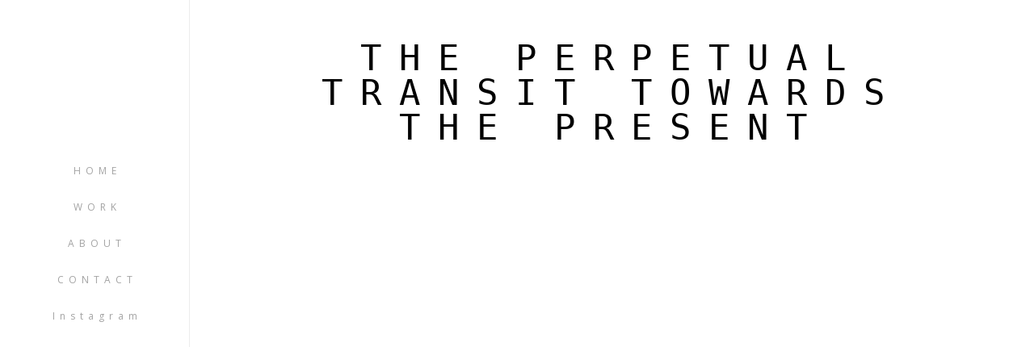

--- FILE ---
content_type: text/html; charset=UTF-8
request_url: https://miguelmorenomateos.com/the-perpetual-transit-towards-the-present/
body_size: 22392
content:
<!DOCTYPE html>
<html class="no-js" lang="en-US">
<head>
<meta charset="UTF-8">
<meta name="viewport" content="width=device-width, initial-scale=1.0">
<link rel="pingback" href="https://miguelmorenomateos.com/xmlrpc.php">
<title>THE PERPETUAL TRANSIT TOWARDS THE PRESENT | Miguel Moreno Mateos Art</title>
<meta name='robots' content='max-image-preview:large' />
<link rel="alternate" type="application/rss+xml" title="Miguel Moreno Mateos Art &raquo; Feed" href="https://miguelmorenomateos.com/feed/" />
<link rel="alternate" type="application/rss+xml" title="Miguel Moreno Mateos Art &raquo; Comments Feed" href="https://miguelmorenomateos.com/comments/feed/" />
<script type="text/javascript">
/* <![CDATA[ */
window._wpemojiSettings = {"baseUrl":"https:\/\/s.w.org\/images\/core\/emoji\/14.0.0\/72x72\/","ext":".png","svgUrl":"https:\/\/s.w.org\/images\/core\/emoji\/14.0.0\/svg\/","svgExt":".svg","source":{"concatemoji":"https:\/\/miguelmorenomateos.com\/wp-includes\/js\/wp-emoji-release.min.js?ver=084bb0341605f44e11ecc20e317016cf"}};
/*! This file is auto-generated */
!function(i,n){var o,s,e;function c(e){try{var t={supportTests:e,timestamp:(new Date).valueOf()};sessionStorage.setItem(o,JSON.stringify(t))}catch(e){}}function p(e,t,n){e.clearRect(0,0,e.canvas.width,e.canvas.height),e.fillText(t,0,0);var t=new Uint32Array(e.getImageData(0,0,e.canvas.width,e.canvas.height).data),r=(e.clearRect(0,0,e.canvas.width,e.canvas.height),e.fillText(n,0,0),new Uint32Array(e.getImageData(0,0,e.canvas.width,e.canvas.height).data));return t.every(function(e,t){return e===r[t]})}function u(e,t,n){switch(t){case"flag":return n(e,"\ud83c\udff3\ufe0f\u200d\u26a7\ufe0f","\ud83c\udff3\ufe0f\u200b\u26a7\ufe0f")?!1:!n(e,"\ud83c\uddfa\ud83c\uddf3","\ud83c\uddfa\u200b\ud83c\uddf3")&&!n(e,"\ud83c\udff4\udb40\udc67\udb40\udc62\udb40\udc65\udb40\udc6e\udb40\udc67\udb40\udc7f","\ud83c\udff4\u200b\udb40\udc67\u200b\udb40\udc62\u200b\udb40\udc65\u200b\udb40\udc6e\u200b\udb40\udc67\u200b\udb40\udc7f");case"emoji":return!n(e,"\ud83e\udef1\ud83c\udffb\u200d\ud83e\udef2\ud83c\udfff","\ud83e\udef1\ud83c\udffb\u200b\ud83e\udef2\ud83c\udfff")}return!1}function f(e,t,n){var r="undefined"!=typeof WorkerGlobalScope&&self instanceof WorkerGlobalScope?new OffscreenCanvas(300,150):i.createElement("canvas"),a=r.getContext("2d",{willReadFrequently:!0}),o=(a.textBaseline="top",a.font="600 32px Arial",{});return e.forEach(function(e){o[e]=t(a,e,n)}),o}function t(e){var t=i.createElement("script");t.src=e,t.defer=!0,i.head.appendChild(t)}"undefined"!=typeof Promise&&(o="wpEmojiSettingsSupports",s=["flag","emoji"],n.supports={everything:!0,everythingExceptFlag:!0},e=new Promise(function(e){i.addEventListener("DOMContentLoaded",e,{once:!0})}),new Promise(function(t){var n=function(){try{var e=JSON.parse(sessionStorage.getItem(o));if("object"==typeof e&&"number"==typeof e.timestamp&&(new Date).valueOf()<e.timestamp+604800&&"object"==typeof e.supportTests)return e.supportTests}catch(e){}return null}();if(!n){if("undefined"!=typeof Worker&&"undefined"!=typeof OffscreenCanvas&&"undefined"!=typeof URL&&URL.createObjectURL&&"undefined"!=typeof Blob)try{var e="postMessage("+f.toString()+"("+[JSON.stringify(s),u.toString(),p.toString()].join(",")+"));",r=new Blob([e],{type:"text/javascript"}),a=new Worker(URL.createObjectURL(r),{name:"wpTestEmojiSupports"});return void(a.onmessage=function(e){c(n=e.data),a.terminate(),t(n)})}catch(e){}c(n=f(s,u,p))}t(n)}).then(function(e){for(var t in e)n.supports[t]=e[t],n.supports.everything=n.supports.everything&&n.supports[t],"flag"!==t&&(n.supports.everythingExceptFlag=n.supports.everythingExceptFlag&&n.supports[t]);n.supports.everythingExceptFlag=n.supports.everythingExceptFlag&&!n.supports.flag,n.DOMReady=!1,n.readyCallback=function(){n.DOMReady=!0}}).then(function(){return e}).then(function(){var e;n.supports.everything||(n.readyCallback(),(e=n.source||{}).concatemoji?t(e.concatemoji):e.wpemoji&&e.twemoji&&(t(e.twemoji),t(e.wpemoji)))}))}((window,document),window._wpemojiSettings);
/* ]]> */
</script>
<style id='wp-emoji-styles-inline-css' type='text/css'>

	img.wp-smiley, img.emoji {
		display: inline !important;
		border: none !important;
		box-shadow: none !important;
		height: 1em !important;
		width: 1em !important;
		margin: 0 0.07em !important;
		vertical-align: -0.1em !important;
		background: none !important;
		padding: 0 !important;
	}
</style>
<link rel='stylesheet' id='wp-block-library-css' href='https://miguelmorenomateos.com/wp-includes/css/dist/block-library/style.min.css?ver=084bb0341605f44e11ecc20e317016cf' type='text/css' media='all' />
<style id='wp-block-library-theme-inline-css' type='text/css'>
.wp-block-audio figcaption{color:#555;font-size:13px;text-align:center}.is-dark-theme .wp-block-audio figcaption{color:hsla(0,0%,100%,.65)}.wp-block-audio{margin:0 0 1em}.wp-block-code{border:1px solid #ccc;border-radius:4px;font-family:Menlo,Consolas,monaco,monospace;padding:.8em 1em}.wp-block-embed figcaption{color:#555;font-size:13px;text-align:center}.is-dark-theme .wp-block-embed figcaption{color:hsla(0,0%,100%,.65)}.wp-block-embed{margin:0 0 1em}.blocks-gallery-caption{color:#555;font-size:13px;text-align:center}.is-dark-theme .blocks-gallery-caption{color:hsla(0,0%,100%,.65)}.wp-block-image figcaption{color:#555;font-size:13px;text-align:center}.is-dark-theme .wp-block-image figcaption{color:hsla(0,0%,100%,.65)}.wp-block-image{margin:0 0 1em}.wp-block-pullquote{border-bottom:4px solid;border-top:4px solid;color:currentColor;margin-bottom:1.75em}.wp-block-pullquote cite,.wp-block-pullquote footer,.wp-block-pullquote__citation{color:currentColor;font-size:.8125em;font-style:normal;text-transform:uppercase}.wp-block-quote{border-left:.25em solid;margin:0 0 1.75em;padding-left:1em}.wp-block-quote cite,.wp-block-quote footer{color:currentColor;font-size:.8125em;font-style:normal;position:relative}.wp-block-quote.has-text-align-right{border-left:none;border-right:.25em solid;padding-left:0;padding-right:1em}.wp-block-quote.has-text-align-center{border:none;padding-left:0}.wp-block-quote.is-large,.wp-block-quote.is-style-large,.wp-block-quote.is-style-plain{border:none}.wp-block-search .wp-block-search__label{font-weight:700}.wp-block-search__button{border:1px solid #ccc;padding:.375em .625em}:where(.wp-block-group.has-background){padding:1.25em 2.375em}.wp-block-separator.has-css-opacity{opacity:.4}.wp-block-separator{border:none;border-bottom:2px solid;margin-left:auto;margin-right:auto}.wp-block-separator.has-alpha-channel-opacity{opacity:1}.wp-block-separator:not(.is-style-wide):not(.is-style-dots){width:100px}.wp-block-separator.has-background:not(.is-style-dots){border-bottom:none;height:1px}.wp-block-separator.has-background:not(.is-style-wide):not(.is-style-dots){height:2px}.wp-block-table{margin:0 0 1em}.wp-block-table td,.wp-block-table th{word-break:normal}.wp-block-table figcaption{color:#555;font-size:13px;text-align:center}.is-dark-theme .wp-block-table figcaption{color:hsla(0,0%,100%,.65)}.wp-block-video figcaption{color:#555;font-size:13px;text-align:center}.is-dark-theme .wp-block-video figcaption{color:hsla(0,0%,100%,.65)}.wp-block-video{margin:0 0 1em}.wp-block-template-part.has-background{margin-bottom:0;margin-top:0;padding:1.25em 2.375em}
</style>
<style id='classic-theme-styles-inline-css' type='text/css'>
/*! This file is auto-generated */
.wp-block-button__link{color:#fff;background-color:#32373c;border-radius:9999px;box-shadow:none;text-decoration:none;padding:calc(.667em + 2px) calc(1.333em + 2px);font-size:1.125em}.wp-block-file__button{background:#32373c;color:#fff;text-decoration:none}
</style>
<style id='global-styles-inline-css' type='text/css'>
body{--wp--preset--color--black: #000000;--wp--preset--color--cyan-bluish-gray: #abb8c3;--wp--preset--color--white: #ffffff;--wp--preset--color--pale-pink: #f78da7;--wp--preset--color--vivid-red: #cf2e2e;--wp--preset--color--luminous-vivid-orange: #ff6900;--wp--preset--color--luminous-vivid-amber: #fcb900;--wp--preset--color--light-green-cyan: #7bdcb5;--wp--preset--color--vivid-green-cyan: #00d084;--wp--preset--color--pale-cyan-blue: #8ed1fc;--wp--preset--color--vivid-cyan-blue: #0693e3;--wp--preset--color--vivid-purple: #9b51e0;--wp--preset--gradient--vivid-cyan-blue-to-vivid-purple: linear-gradient(135deg,rgba(6,147,227,1) 0%,rgb(155,81,224) 100%);--wp--preset--gradient--light-green-cyan-to-vivid-green-cyan: linear-gradient(135deg,rgb(122,220,180) 0%,rgb(0,208,130) 100%);--wp--preset--gradient--luminous-vivid-amber-to-luminous-vivid-orange: linear-gradient(135deg,rgba(252,185,0,1) 0%,rgba(255,105,0,1) 100%);--wp--preset--gradient--luminous-vivid-orange-to-vivid-red: linear-gradient(135deg,rgba(255,105,0,1) 0%,rgb(207,46,46) 100%);--wp--preset--gradient--very-light-gray-to-cyan-bluish-gray: linear-gradient(135deg,rgb(238,238,238) 0%,rgb(169,184,195) 100%);--wp--preset--gradient--cool-to-warm-spectrum: linear-gradient(135deg,rgb(74,234,220) 0%,rgb(151,120,209) 20%,rgb(207,42,186) 40%,rgb(238,44,130) 60%,rgb(251,105,98) 80%,rgb(254,248,76) 100%);--wp--preset--gradient--blush-light-purple: linear-gradient(135deg,rgb(255,206,236) 0%,rgb(152,150,240) 100%);--wp--preset--gradient--blush-bordeaux: linear-gradient(135deg,rgb(254,205,165) 0%,rgb(254,45,45) 50%,rgb(107,0,62) 100%);--wp--preset--gradient--luminous-dusk: linear-gradient(135deg,rgb(255,203,112) 0%,rgb(199,81,192) 50%,rgb(65,88,208) 100%);--wp--preset--gradient--pale-ocean: linear-gradient(135deg,rgb(255,245,203) 0%,rgb(182,227,212) 50%,rgb(51,167,181) 100%);--wp--preset--gradient--electric-grass: linear-gradient(135deg,rgb(202,248,128) 0%,rgb(113,206,126) 100%);--wp--preset--gradient--midnight: linear-gradient(135deg,rgb(2,3,129) 0%,rgb(40,116,252) 100%);--wp--preset--font-size--small: 13px;--wp--preset--font-size--medium: 20px;--wp--preset--font-size--large: 36px;--wp--preset--font-size--x-large: 42px;--wp--preset--spacing--20: 0.44rem;--wp--preset--spacing--30: 0.67rem;--wp--preset--spacing--40: 1rem;--wp--preset--spacing--50: 1.5rem;--wp--preset--spacing--60: 2.25rem;--wp--preset--spacing--70: 3.38rem;--wp--preset--spacing--80: 5.06rem;--wp--preset--shadow--natural: 6px 6px 9px rgba(0, 0, 0, 0.2);--wp--preset--shadow--deep: 12px 12px 50px rgba(0, 0, 0, 0.4);--wp--preset--shadow--sharp: 6px 6px 0px rgba(0, 0, 0, 0.2);--wp--preset--shadow--outlined: 6px 6px 0px -3px rgba(255, 255, 255, 1), 6px 6px rgba(0, 0, 0, 1);--wp--preset--shadow--crisp: 6px 6px 0px rgba(0, 0, 0, 1);}:where(.is-layout-flex){gap: 0.5em;}:where(.is-layout-grid){gap: 0.5em;}body .is-layout-flow > .alignleft{float: left;margin-inline-start: 0;margin-inline-end: 2em;}body .is-layout-flow > .alignright{float: right;margin-inline-start: 2em;margin-inline-end: 0;}body .is-layout-flow > .aligncenter{margin-left: auto !important;margin-right: auto !important;}body .is-layout-constrained > .alignleft{float: left;margin-inline-start: 0;margin-inline-end: 2em;}body .is-layout-constrained > .alignright{float: right;margin-inline-start: 2em;margin-inline-end: 0;}body .is-layout-constrained > .aligncenter{margin-left: auto !important;margin-right: auto !important;}body .is-layout-constrained > :where(:not(.alignleft):not(.alignright):not(.alignfull)){max-width: var(--wp--style--global--content-size);margin-left: auto !important;margin-right: auto !important;}body .is-layout-constrained > .alignwide{max-width: var(--wp--style--global--wide-size);}body .is-layout-flex{display: flex;}body .is-layout-flex{flex-wrap: wrap;align-items: center;}body .is-layout-flex > *{margin: 0;}body .is-layout-grid{display: grid;}body .is-layout-grid > *{margin: 0;}:where(.wp-block-columns.is-layout-flex){gap: 2em;}:where(.wp-block-columns.is-layout-grid){gap: 2em;}:where(.wp-block-post-template.is-layout-flex){gap: 1.25em;}:where(.wp-block-post-template.is-layout-grid){gap: 1.25em;}.has-black-color{color: var(--wp--preset--color--black) !important;}.has-cyan-bluish-gray-color{color: var(--wp--preset--color--cyan-bluish-gray) !important;}.has-white-color{color: var(--wp--preset--color--white) !important;}.has-pale-pink-color{color: var(--wp--preset--color--pale-pink) !important;}.has-vivid-red-color{color: var(--wp--preset--color--vivid-red) !important;}.has-luminous-vivid-orange-color{color: var(--wp--preset--color--luminous-vivid-orange) !important;}.has-luminous-vivid-amber-color{color: var(--wp--preset--color--luminous-vivid-amber) !important;}.has-light-green-cyan-color{color: var(--wp--preset--color--light-green-cyan) !important;}.has-vivid-green-cyan-color{color: var(--wp--preset--color--vivid-green-cyan) !important;}.has-pale-cyan-blue-color{color: var(--wp--preset--color--pale-cyan-blue) !important;}.has-vivid-cyan-blue-color{color: var(--wp--preset--color--vivid-cyan-blue) !important;}.has-vivid-purple-color{color: var(--wp--preset--color--vivid-purple) !important;}.has-black-background-color{background-color: var(--wp--preset--color--black) !important;}.has-cyan-bluish-gray-background-color{background-color: var(--wp--preset--color--cyan-bluish-gray) !important;}.has-white-background-color{background-color: var(--wp--preset--color--white) !important;}.has-pale-pink-background-color{background-color: var(--wp--preset--color--pale-pink) !important;}.has-vivid-red-background-color{background-color: var(--wp--preset--color--vivid-red) !important;}.has-luminous-vivid-orange-background-color{background-color: var(--wp--preset--color--luminous-vivid-orange) !important;}.has-luminous-vivid-amber-background-color{background-color: var(--wp--preset--color--luminous-vivid-amber) !important;}.has-light-green-cyan-background-color{background-color: var(--wp--preset--color--light-green-cyan) !important;}.has-vivid-green-cyan-background-color{background-color: var(--wp--preset--color--vivid-green-cyan) !important;}.has-pale-cyan-blue-background-color{background-color: var(--wp--preset--color--pale-cyan-blue) !important;}.has-vivid-cyan-blue-background-color{background-color: var(--wp--preset--color--vivid-cyan-blue) !important;}.has-vivid-purple-background-color{background-color: var(--wp--preset--color--vivid-purple) !important;}.has-black-border-color{border-color: var(--wp--preset--color--black) !important;}.has-cyan-bluish-gray-border-color{border-color: var(--wp--preset--color--cyan-bluish-gray) !important;}.has-white-border-color{border-color: var(--wp--preset--color--white) !important;}.has-pale-pink-border-color{border-color: var(--wp--preset--color--pale-pink) !important;}.has-vivid-red-border-color{border-color: var(--wp--preset--color--vivid-red) !important;}.has-luminous-vivid-orange-border-color{border-color: var(--wp--preset--color--luminous-vivid-orange) !important;}.has-luminous-vivid-amber-border-color{border-color: var(--wp--preset--color--luminous-vivid-amber) !important;}.has-light-green-cyan-border-color{border-color: var(--wp--preset--color--light-green-cyan) !important;}.has-vivid-green-cyan-border-color{border-color: var(--wp--preset--color--vivid-green-cyan) !important;}.has-pale-cyan-blue-border-color{border-color: var(--wp--preset--color--pale-cyan-blue) !important;}.has-vivid-cyan-blue-border-color{border-color: var(--wp--preset--color--vivid-cyan-blue) !important;}.has-vivid-purple-border-color{border-color: var(--wp--preset--color--vivid-purple) !important;}.has-vivid-cyan-blue-to-vivid-purple-gradient-background{background: var(--wp--preset--gradient--vivid-cyan-blue-to-vivid-purple) !important;}.has-light-green-cyan-to-vivid-green-cyan-gradient-background{background: var(--wp--preset--gradient--light-green-cyan-to-vivid-green-cyan) !important;}.has-luminous-vivid-amber-to-luminous-vivid-orange-gradient-background{background: var(--wp--preset--gradient--luminous-vivid-amber-to-luminous-vivid-orange) !important;}.has-luminous-vivid-orange-to-vivid-red-gradient-background{background: var(--wp--preset--gradient--luminous-vivid-orange-to-vivid-red) !important;}.has-very-light-gray-to-cyan-bluish-gray-gradient-background{background: var(--wp--preset--gradient--very-light-gray-to-cyan-bluish-gray) !important;}.has-cool-to-warm-spectrum-gradient-background{background: var(--wp--preset--gradient--cool-to-warm-spectrum) !important;}.has-blush-light-purple-gradient-background{background: var(--wp--preset--gradient--blush-light-purple) !important;}.has-blush-bordeaux-gradient-background{background: var(--wp--preset--gradient--blush-bordeaux) !important;}.has-luminous-dusk-gradient-background{background: var(--wp--preset--gradient--luminous-dusk) !important;}.has-pale-ocean-gradient-background{background: var(--wp--preset--gradient--pale-ocean) !important;}.has-electric-grass-gradient-background{background: var(--wp--preset--gradient--electric-grass) !important;}.has-midnight-gradient-background{background: var(--wp--preset--gradient--midnight) !important;}.has-small-font-size{font-size: var(--wp--preset--font-size--small) !important;}.has-medium-font-size{font-size: var(--wp--preset--font-size--medium) !important;}.has-large-font-size{font-size: var(--wp--preset--font-size--large) !important;}.has-x-large-font-size{font-size: var(--wp--preset--font-size--x-large) !important;}
.wp-block-navigation a:where(:not(.wp-element-button)){color: inherit;}
:where(.wp-block-post-template.is-layout-flex){gap: 1.25em;}:where(.wp-block-post-template.is-layout-grid){gap: 1.25em;}
:where(.wp-block-columns.is-layout-flex){gap: 2em;}:where(.wp-block-columns.is-layout-grid){gap: 2em;}
.wp-block-pullquote{font-size: 1.5em;line-height: 1.6;}
</style>
<link rel='stylesheet' id='x-stack-css' href='https://miguelmorenomateos.com/wp-content/themes/x/framework/dist/css/site/stacks/icon.css?ver=10.4.20' type='text/css' media='all' />
<link rel='stylesheet' id='dflip-style-css' href='https://miguelmorenomateos.com/wp-content/plugins/3d-flipbook-dflip-lite/assets/css/dflip.min.css?ver=2.4.20' type='text/css' media='all' />
<style id='cs-inline-css' type='text/css'>
@media (min-width:1200px){.x-hide-xl{display:none !important;}}@media (min-width:979px) and (max-width:1199px){.x-hide-lg{display:none !important;}}@media (min-width:767px) and (max-width:978px){.x-hide-md{display:none !important;}}@media (min-width:480px) and (max-width:766px){.x-hide-sm{display:none !important;}}@media (max-width:479px){.x-hide-xs{display:none !important;}} a,h1 a:hover,h2 a:hover,h3 a:hover,h4 a:hover,h5 a:hover,h6 a:hover,#respond .required,.x-pagination a:hover,.x-pagination span.current,.woocommerce-pagination a:hover,.woocommerce-pagination span[aria-current],.widget_tag_cloud .tagcloud a:hover,.widget_product_tag_cloud .tagcloud a:hover,.x-scroll-top:hover,.x-comment-author a:hover,.mejs-button button:hover{color:hsl(0,0%,0%);}a:hover{color:hsl(263,76%,33%);}a.x-img-thumbnail:hover,textarea:focus,input[type="text"]:focus,input[type="password"]:focus,input[type="datetime"]:focus,input[type="datetime-local"]:focus,input[type="date"]:focus,input[type="month"]:focus,input[type="time"]:focus,input[type="week"]:focus,input[type="number"]:focus,input[type="email"]:focus,input[type="url"]:focus,input[type="search"]:focus,input[type="tel"]:focus,input[type="color"]:focus,.uneditable-input:focus,.x-pagination a:hover,.x-pagination span.current,.woocommerce-pagination a:hover,.woocommerce-pagination span[aria-current],.widget_tag_cloud .tagcloud a:hover,.widget_product_tag_cloud .tagcloud a:hover,.x-scroll-top:hover{border-color:hsl(0,0%,0%);}.flex-direction-nav a,.flex-control-nav a:hover,.flex-control-nav a.flex-active,.x-dropcap,.x-skill-bar .bar,.x-pricing-column.featured h2,.x-portfolio-filters,.x-entry-share .x-share:hover,.widget_price_filter .ui-slider .ui-slider-range,.mejs-time-current{background-color:hsl(0,0%,0%);}.x-portfolio-filters:hover{background-color:hsl(263,76%,33%);}.entry-title:before{display:none;}.x-comment-author,.x-comment-time,.comment-form-author label,.comment-form-email label,.comment-form-url label,.comment-form-rating label,.comment-form-comment label{font-family:Consolas,monaco,monospace;}.x-comment-time,.entry-thumb:before,.p-meta{color:hsl(0,0%,0%);}.entry-title a:hover,.x-comment-author,.x-comment-author a,.comment-form-author label,.comment-form-email label,.comment-form-url label,.comment-form-rating label,.comment-form-comment label,.x-accordion-heading .x-accordion-toggle,.x-nav-tabs > li > a:hover,.x-nav-tabs > .active > a,.x-nav-tabs > .active > a:hover,.mejs-button button{color:hsl(0,0%,0%);}.h-comments-title small,.h-feature-headline span i,.x-portfolio-filters-menu,.mejs-time-loaded{background-color:hsl(0,0%,0%) !important;}@media (min-width:1200px){.x-sidebar{width:250px;}body.x-sidebar-content-active,body[class*="page-template-template-blank"].x-sidebar-content-active.x-blank-template-sidebar-active{padding-left:250px;}body.x-content-sidebar-active,body[class*="page-template-template-blank"].x-content-sidebar-active.x-blank-template-sidebar-active{padding-right:250px;}}html{font-size:10px;}@media (min-width:500px){html{font-size:calc(10px + (14 - 10) * ((100vw - 500px) / (1000 - 500)));}}@media (min-width:1000px){html{font-size:14px;}}body{font-style:normal;font-weight:400;color:hsl(0,0%,0%);background-color:hsla(0,0%,95%,0);}.w-b{font-weight:400 !important;}h1,h2,h3,h4,h5,h6,.h1,.h2,.h3,.h4,.h5,.h6{font-family:Consolas,monaco,monospace;font-style:normal;font-weight:100;}h1,.h1{letter-spacing:0.5em;}h2,.h2{letter-spacing:0.5em;}h3,.h3{letter-spacing:0.5em;}h4,.h4{letter-spacing:0.5em;}h5,.h5{letter-spacing:0.5em;}h6,.h6{letter-spacing:0.5em;}.w-h{font-weight:100 !important;}.x-container.width{width:90%;}.x-container.max{max-width:1500px;}.x-bar-content.x-container.width{flex-basis:90%;}.x-main.full{float:none;clear:both;display:block;width:auto;}@media (max-width:978.98px){.x-main.full,.x-main.left,.x-main.right,.x-sidebar.left,.x-sidebar.right{float:none;display:block;width:auto !important;}}.entry-header,.entry-content{font-size:1rem;}body,input,button,select,textarea{font-family:Consolas,monaco,monospace;}h1,h2,h3,h4,h5,h6,.h1,.h2,.h3,.h4,.h5,.h6,h1 a,h2 a,h3 a,h4 a,h5 a,h6 a,.h1 a,.h2 a,.h3 a,.h4 a,.h5 a,.h6 a,blockquote{color:hsl(0,0%,0%);}.cfc-h-tx{color:hsl(0,0%,0%) !important;}.cfc-h-bd{border-color:hsl(0,0%,0%) !important;}.cfc-h-bg{background-color:hsl(0,0%,0%) !important;}.cfc-b-tx{color:hsl(0,0%,0%) !important;}.cfc-b-bd{border-color:hsl(0,0%,0%) !important;}.cfc-b-bg{background-color:hsl(0,0%,0%) !important;}.x-btn,.button,[type="submit"]{color:#ffffff;border-color:#ac1100;background-color:#ff2a13;text-shadow:0 0.075em 0.075em rgba(0,0,0,0.5);border-radius:0.25em;}.x-btn:hover,.button:hover,[type="submit"]:hover{color:#ffffff;border-color:#600900;background-color:#ef2201;text-shadow:0 0.075em 0.075em rgba(0,0,0,0.5);}.x-btn.x-btn-real,.x-btn.x-btn-real:hover{margin-bottom:0.25em;text-shadow:0 0.075em 0.075em rgba(0,0,0,0.65);}.x-btn.x-btn-real{box-shadow:0 0.25em 0 0 #a71000,0 4px 9px rgba(0,0,0,0.75);}.x-btn.x-btn-real:hover{box-shadow:0 0.25em 0 0 #a71000,0 4px 9px rgba(0,0,0,0.75);}.x-btn.x-btn-flat,.x-btn.x-btn-flat:hover{margin-bottom:0;text-shadow:0 0.075em 0.075em rgba(0,0,0,0.65);box-shadow:none;}.x-btn.x-btn-transparent,.x-btn.x-btn-transparent:hover{margin-bottom:0;border-width:3px;text-shadow:none;text-transform:uppercase;background-color:transparent;box-shadow:none;}.x-navbar .desktop .x-nav > li > a,.x-navbar .desktop .sub-menu a,.x-navbar .mobile .x-nav li a{color:hsl(0,0%,64%);}.x-navbar .desktop .x-nav > li > a:hover,.x-navbar .desktop .x-nav > .x-active > a,.x-navbar .desktop .x-nav > .current-menu-item > a,.x-navbar .desktop .sub-menu a:hover,.x-navbar .desktop .sub-menu .x-active > a,.x-navbar .desktop .sub-menu .current-menu-item > a,.x-navbar .desktop .x-nav .x-megamenu > .sub-menu > li > a,.x-navbar .mobile .x-nav li > a:hover,.x-navbar .mobile .x-nav .x-active > a,.x-navbar .mobile .x-nav .current-menu-item > a{color:hsl(135,11%,81%);}.x-navbar .desktop .x-nav > li > a{padding-top:calc((0px - 12px) / 2 - 0.875em);padding-bottom:calc((0px - 12px) / 2 - 0.875em);padding-left:35px;padding-right:35px;}.desktop .x-megamenu > .sub-menu{width:calc(879px - 235px);}.x-widgetbar{left:235px;}.x-navbar .desktop .x-nav > li ul{top:100px;}@media (min-width:1200px){body.x-sidebar-content-active .x-widgetbar,body.x-sidebar-content-active .x-navbar-fixed-top,body[class*="page-template-template-blank"].x-sidebar-content-active.x-blank-template-sidebar-active .x-widgetbar,body[class*="page-template-template-blank"].x-sidebar-content-active.x-blank-template-sidebar-active .x-navbar-fixed-top{left:250px;}body.x-content-sidebar-active .x-widgetbar,body.x-content-sidebar-active .x-navbar-fixed-top,body[class*="page-template-template-blank"].x-content-sidebar-active.x-blank-template-sidebar-active .x-widgetbar,body[class*="page-template-template-blank"].x-content-sidebar-active.x-blank-template-sidebar-active .x-navbar-fixed-top{right:250px;}}@media (max-width:979px){}body.x-navbar-fixed-left-active{padding-left:235px;}.x-navbar{width:235px;}.x-navbar-inner{min-height:100px;}.x-brand{margin-top:30px;font-family:"Open Sans",sans-serif;font-size:42px;font-style:normal;font-weight:400;letter-spacing:0.151em;color:#272727;}.x-brand:hover,.x-brand:focus{color:#272727;}.x-brand img{width:calc(250px / 2);}.x-navbar .x-nav-wrap .x-nav > li > a{font-family:"Open Sans",sans-serif;font-style:normal;font-weight:400;letter-spacing:0.5em;}.x-navbar .desktop .x-nav > li > a{font-size:12px;}.x-navbar .desktop .x-nav > li > a > span{padding-right:calc(1.25em - 0.5em);}.x-btn-navbar{margin-top:30px;}.x-btn-navbar,.x-btn-navbar.collapsed{font-size:30px;}@media (max-width:979px){body.x-navbar-fixed-left-active,body.x-navbar-fixed-right-active{padding:0;}.x-navbar{width:auto;}.x-navbar .x-navbar-inner > .x-container.width{width:90%;}.x-brand{margin-top:25px;}.x-widgetbar{left:0;right:0;}}.bg .mejs-container,.x-video .mejs-container{position:unset !important;} @font-face{font-family:'FontAwesomePro';font-style:normal;font-weight:900;font-display:block;src:url('https://miguelmorenomateos.com/wp-content/plugins/cornerstone/assets/fonts/fa-solid-900.woff2?ver=6.4.2') format('woff2'),url('https://miguelmorenomateos.com/wp-content/plugins/cornerstone/assets/fonts/fa-solid-900.ttf?ver=6.4.2') format('truetype');}[data-x-fa-pro-icon]{font-family:"FontAwesomePro" !important;}[data-x-fa-pro-icon]:before{content:attr(data-x-fa-pro-icon);}[data-x-icon],[data-x-icon-o],[data-x-icon-l],[data-x-icon-s],[data-x-icon-b],[data-x-icon-sr],[data-x-icon-ss],[data-x-icon-sl],[data-x-fa-pro-icon],[class*="cs-fa-"]{display:inline-flex;font-style:normal;font-weight:400;text-decoration:inherit;text-rendering:auto;-webkit-font-smoothing:antialiased;-moz-osx-font-smoothing:grayscale;}[data-x-icon].left,[data-x-icon-o].left,[data-x-icon-l].left,[data-x-icon-s].left,[data-x-icon-b].left,[data-x-icon-sr].left,[data-x-icon-ss].left,[data-x-icon-sl].left,[data-x-fa-pro-icon].left,[class*="cs-fa-"].left{margin-right:0.5em;}[data-x-icon].right,[data-x-icon-o].right,[data-x-icon-l].right,[data-x-icon-s].right,[data-x-icon-b].right,[data-x-icon-sr].right,[data-x-icon-ss].right,[data-x-icon-sl].right,[data-x-fa-pro-icon].right,[class*="cs-fa-"].right{margin-left:0.5em;}[data-x-icon]:before,[data-x-icon-o]:before,[data-x-icon-l]:before,[data-x-icon-s]:before,[data-x-icon-b]:before,[data-x-icon-sr]:before,[data-x-icon-ss]:before,[data-x-icon-sl]:before,[data-x-fa-pro-icon]:before,[class*="cs-fa-"]:before{line-height:1;}@font-face{font-family:'FontAwesome';font-style:normal;font-weight:900;font-display:block;src:url('https://miguelmorenomateos.com/wp-content/plugins/cornerstone/assets/fonts/fa-solid-900.woff2?ver=6.4.2') format('woff2'),url('https://miguelmorenomateos.com/wp-content/plugins/cornerstone/assets/fonts/fa-solid-900.ttf?ver=6.4.2') format('truetype');}[data-x-icon],[data-x-icon-s],[data-x-icon][class*="cs-fa-"]{font-family:"FontAwesome" !important;font-weight:900;}[data-x-icon]:before,[data-x-icon][class*="cs-fa-"]:before{content:attr(data-x-icon);}[data-x-icon-s]:before{content:attr(data-x-icon-s);}@font-face{font-family:'FontAwesomeRegular';font-style:normal;font-weight:400;font-display:block;src:url('https://miguelmorenomateos.com/wp-content/plugins/cornerstone/assets/fonts/fa-regular-400.woff2?ver=6.4.2') format('woff2'),url('https://miguelmorenomateos.com/wp-content/plugins/cornerstone/assets/fonts/fa-regular-400.ttf?ver=6.4.2') format('truetype');}@font-face{font-family:'FontAwesomePro';font-style:normal;font-weight:400;font-display:block;src:url('https://miguelmorenomateos.com/wp-content/plugins/cornerstone/assets/fonts/fa-regular-400.woff2?ver=6.4.2') format('woff2'),url('https://miguelmorenomateos.com/wp-content/plugins/cornerstone/assets/fonts/fa-regular-400.ttf?ver=6.4.2') format('truetype');}[data-x-icon-o]{font-family:"FontAwesomeRegular" !important;}[data-x-icon-o]:before{content:attr(data-x-icon-o);}@font-face{font-family:'FontAwesomeLight';font-style:normal;font-weight:300;font-display:block;src:url('https://miguelmorenomateos.com/wp-content/plugins/cornerstone/assets/fonts/fa-light-300.woff2?ver=6.4.2') format('woff2'),url('https://miguelmorenomateos.com/wp-content/plugins/cornerstone/assets/fonts/fa-light-300.ttf?ver=6.4.2') format('truetype');}@font-face{font-family:'FontAwesomePro';font-style:normal;font-weight:300;font-display:block;src:url('https://miguelmorenomateos.com/wp-content/plugins/cornerstone/assets/fonts/fa-light-300.woff2?ver=6.4.2') format('woff2'),url('https://miguelmorenomateos.com/wp-content/plugins/cornerstone/assets/fonts/fa-light-300.ttf?ver=6.4.2') format('truetype');}[data-x-icon-l]{font-family:"FontAwesomeLight" !important;font-weight:300;}[data-x-icon-l]:before{content:attr(data-x-icon-l);}@font-face{font-family:'FontAwesomeBrands';font-style:normal;font-weight:normal;font-display:block;src:url('https://miguelmorenomateos.com/wp-content/plugins/cornerstone/assets/fonts/fa-brands-400.woff2?ver=6.4.2') format('woff2'),url('https://miguelmorenomateos.com/wp-content/plugins/cornerstone/assets/fonts/fa-brands-400.ttf?ver=6.4.2') format('truetype');}[data-x-icon-b]{font-family:"FontAwesomeBrands" !important;}[data-x-icon-b]:before{content:attr(data-x-icon-b);}.widget.widget_rss li .rsswidget:before{content:"\f35d";padding-right:0.4em;font-family:"FontAwesome";} .mjvs-0.x-section{margin-top:0px;margin-right:0px;margin-bottom:0px;margin-left:0px;border-top-width:0;border-right-width:0;border-bottom-width:0;border-left-width:0;padding-top:45px;padding-right:0px;padding-bottom:45px;padding-left:0px;z-index:1;}.mjvs-1.x-row{z-index:1;margin-top:0px;margin-right:auto;margin-bottom:0px;margin-left:auto;border-top-width:0;border-right-width:0;border-bottom-width:0;border-left-width:0;padding-top:1px;padding-right:1px;padding-bottom:1px;padding-left:1px;font-size:1em;}.mjvs-1 > .x-row-inner{flex-direction:row;justify-content:flex-start;align-items:stretch;align-content:stretch;margin-top:calc(((1rem / 2) + 1px) * -1);margin-right:calc(((1rem / 2) + 1px) * -1);margin-bottom:calc(((1rem / 2) + 1px) * -1);margin-left:calc(((1rem / 2) + 1px) * -1);}.mjvs-1 > .x-row-inner > *{flex-grow:1;margin-top:calc(1rem / 2);margin-bottom:calc(1rem / 2);margin-right:calc(1rem / 2);margin-left:calc(1rem / 2);}.mjvs-2{--gap:1rem;}.mjvs-3 > .x-row-inner > *:nth-child(1n - 0) {flex-basis:calc(100% - clamp(0px,var(--gap),9999px));}.mjvs-4 > .x-row-inner > *:nth-child(1n - 0) {flex-basis:calc(100% - clamp(0px,var(--gap),9999px));}.mjvs-5.x-col{z-index:1;border-top-width:0;border-right-width:0;border-bottom-width:0;border-left-width:0;font-size:1em;}.mjvs-6.x-frame{width:100%;border-top-width:0;border-right-width:0;border-bottom-width:0;border-left-width:0;font-size:16px;background-color:#ffffff;}.mjvs-6 .x-frame-inner{padding-bottom:calc( 9 / 16 * 100% );}.mjvs-7 .x-mejs .mejs-controls{margin-top:auto;margin-right:15px;margin-bottom:15px;margin-left:15px;}.mjvs-7 .x-mejs video{object-fit:fill;object-position:50% 50%;}.mjvs-8 .x-mejs .mejs-controls{border-top-width:0;border-right-width:0;border-bottom-width:0;border-left-width:0;border-top-left-radius:3px;border-top-right-radius:3px;border-bottom-right-radius:3px;border-bottom-left-radius:3px;background-color:rgba(0,0,0,0.8);}.mjvs-8 .x-mejs .mejs-button button{color:rgba(255,255,255,0.5);}.mjvs-8 .x-mejs .mejs-button button:focus,.mjvs-8 .x-mejs .mejs-button button:hover{color:rgba(255,255,255,1);}.mjvs-8 .x-mejs .mejs-time-total{border-top-left-radius:2px;border-top-right-radius:2px;border-bottom-right-radius:2px;border-bottom-left-radius:2px;background-color:rgba(255,255,255,0.25);}.mjvs-8 .x-mejs .mejs-time-loaded{background-color:rgba(255,255,255,0.25);}.mjvs-8 .x-mejs .mejs-time-current{background-color:rgba(255,255,255,1);}.mjvs-8 .x-mejs .mejs-time{color:rgba(255,255,255,0.5);}.mjvs-9{padding-top:25px;padding-right:0;padding-bottom:0;padding-left:0;font-size:1em;}.mjvs-a.x-acc{width:100%;border-top-width:0;border-right-width:0;border-bottom-width:0;border-left-width:0;font-size:1em;}.mjvs-a.x-acc > .x-acc-item{overflow-x:hidden;overflow-y:hidden;border-top-width:0;border-right-width:0;border-bottom-width:0;border-left-width:0;border-top-left-radius:0.35em;border-top-right-radius:0.35em;border-bottom-right-radius:0.35em;border-bottom-left-radius:0.35em;background-color:rgba(255,255,255,1);box-shadow:0em 0.15em 0.65em 0em rgba(0,0,0,0.25);}.mjvs-a.x-acc > .x-acc-item + .x-acc-item{margin-top:25px;}.mjvs-a.x-acc > .x-acc-item > .x-acc-header{border-top-width:0;border-right-width:0;border-bottom-width:0;border-left-width:0;padding-top:15px;padding-right:20px;padding-bottom:15px;padding-left:20px;font-family:inherit;font-size:1em;font-style:normal;font-weight:400;line-height:1.3;text-align:left;color:rgba(0,0,0,1);background-color:rgba(255,255,255,1);}.mjvs-a.x-acc > .x-acc-item > .x-acc-header:hover,.mjvs-a.x-acc > .x-acc-item > .x-acc-header[class*="active"]{color:rgba(0,0,0,0.5);}.mjvs-a.x-acc > .x-acc-item > .x-acc-header > .x-acc-header-content > .x-acc-header-indicator{width:auto;height:1em;font-size:1em;color:rgba(0,0,0,1);transform:translate3d(0,0,0) rotate(0deg);}.mjvs-a.x-acc > .x-acc-item > .x-acc-header.x-active > .x-acc-header-content > .x-acc-header-indicator{transform:translate3d(0,0,0) rotate(90deg);}.mjvs-a.x-acc > .x-acc-item > .x-acc-header > .x-acc-header-content > .x-acc-header-text{margin-left:0.5em;}.mjvs-a.x-acc > .x-acc-item > div > .x-acc-content{border-top-width:1px;border-right-width:0;border-bottom-width:0;border-left-width:0;border-top-style:solid;border-right-style:solid;border-bottom-style:solid;border-left-style:solid;border-top-color:rgba(225,225,225,1);border-right-color:transparent;border-bottom-color:transparent;border-left-color:transparent;padding-top:20px;padding-right:20px;padding-bottom:20px;padding-left:20px;font-family:inherit;font-size:1em;font-style:normal;font-weight:400;line-height:1.6;color:rgba(0,0,0,1);}.mjvs-b.x-audio{width:100%;max-width:500px;margin-top:1.9809999999999999em;margin-right:-0.357em;margin-bottom:-2.5em;margin-left:-0.357em;} .widget_nav_menu ul,.widget_nav_menu ul>li{border:none;}.widget_nav_menu ul>li a{margin:0.33em 0 0 42px;}.widget ul li:first-child{border:none;}.x-sidebar{background-color:transparent}.x-colophon.bottom{background-color:transparent}.x-navbar .desktop .x-nav>li>a>span{border:0;}CODIGO PARA HACER EL SLIDER DE FONDO .home.x-navbar-fixed-top-active .masthead{position:absolute;top:0;width:100%;}.home.x-navbar-fixed-top-active .x-navbar{background-color:transparent;border-bottom:none;}.x-logobar{background-color:transparent;}.home.x-navbar-fixed-top-active .x-navbar.x-navbar-fixed-top{background-color:transparent;border-bottom:1px solid #ccc;}.x-navbar{background-color:transparent;border:1 px}.menu-item a{padding-top:1em !important;}
</style>
<script type="text/javascript" src="https://miguelmorenomateos.com/wp-includes/js/jquery/jquery.min.js?ver=3.7.1" id="jquery-core-js"></script>
<script type="text/javascript" src="https://miguelmorenomateos.com/wp-includes/js/jquery/jquery-migrate.min.js?ver=3.4.1" id="jquery-migrate-js"></script>
<link rel="https://api.w.org/" href="https://miguelmorenomateos.com/wp-json/" /><link rel="alternate" type="application/json" href="https://miguelmorenomateos.com/wp-json/wp/v2/pages/25768" /><link rel="canonical" href="https://miguelmorenomateos.com/the-perpetual-transit-towards-the-present/" />
<link rel='shortlink' href='https://miguelmorenomateos.com/?p=25768' />
<link rel="alternate" type="application/json+oembed" href="https://miguelmorenomateos.com/wp-json/oembed/1.0/embed?url=https%3A%2F%2Fmiguelmorenomateos.com%2Fthe-perpetual-transit-towards-the-present%2F" />
<link rel="alternate" type="text/xml+oembed" href="https://miguelmorenomateos.com/wp-json/oembed/1.0/embed?url=https%3A%2F%2Fmiguelmorenomateos.com%2Fthe-perpetual-transit-towards-the-present%2F&#038;format=xml" />
<link rel="icon" href="https://miguelmorenomateos.com/wp-content/uploads/2021/07/ico-web.png" sizes="32x32" />
<link rel="icon" href="https://miguelmorenomateos.com/wp-content/uploads/2021/07/ico-web.png" sizes="192x192" />
<link rel="apple-touch-icon" href="https://miguelmorenomateos.com/wp-content/uploads/2021/07/ico-web.png" />
<meta name="msapplication-TileImage" content="https://miguelmorenomateos.com/wp-content/uploads/2021/07/ico-web.png" />
		<style type="text/css" id="wp-custom-css">
			@media (max-width: 670px) {
    .x-navbar .x-brand {
         margin-top: -30px;
			margin-bottom: 0px;
    }
  

		</style>
		
<!-- Google Analytics -->
<script>
    (function(i,s,o,g,r,a,m){i['GoogleAnalyticsObject']=r;i[r]=i[r]||function(){
    (i[r].q=i[r].q||[]).push(arguments)},i[r].l=1*new Date();a=s.createElement(o),
    m=s.getElementsByTagName(o)[0];a.async=1;a.src=g;m.parentNode.insertBefore(a,m)
    })(window,document,'script','https://www.google-analytics.com/analytics.js','ga');

    ga('create', 'UA-107559732-1', 'auto');
    ga('send', 'pageview');
</script>
<!-- End Google Analytics -->

<link rel="stylesheet" href="//fonts.googleapis.com/css?family=Open+Sans:400&#038;subset=latin,latin-ext&#038;display=auto" type="text/css" media="all" crossorigin="anonymous" data-x-google-fonts></link></head>
<body data-rsssl=1 class="page-template-default page page-id-25768 x-stack-icon x-full-width-layout-active x-full-width-active x-post-meta-disabled x-portfolio-meta-disabled x-navbar-fixed-left-active cornerstone-v7_4_20 x-v10_4_20">

  
  
  <div id="x-root" class="x-root">

    
    <div id="top" class="site">

    <header class="masthead masthead-inline" role="banner">


  <div class="x-navbar-wrap">
    <div class="x-navbar x-navbar-fixed-left">
      <div class="x-navbar-inner">
        <div class="x-container max width">
          
<a href="https://miguelmorenomateos.com/" class="x-brand img">
  <img src="//miguelmorenomateos.com/wp-content/uploads/2021/07/logo-vacio.png" alt="Miguel Moreno Mateos Art"></a>
          
<a href="#" id="x-btn-navbar" class="x-btn-navbar collapsed" data-x-toggle="collapse-b" data-x-toggleable="x-nav-wrap-mobile" aria-expanded="false" aria-controls="x-nav-wrap-mobile" role="button">
  <i class='x-framework-icon x-icon-bars' data-x-icon-s='&#xf0c9;' aria-hidden=true></i>  <span class="visually-hidden">Navigation</span>
</a>

<nav class="x-nav-wrap desktop" role="navigation">
  <ul id="menu-main" class="x-nav"><li id="menu-item-9" class="menu-item menu-item-type-post_type menu-item-object-page menu-item-home menu-item-9"><a href="https://miguelmorenomateos.com/"><span>HOME<i class="x-icon x-framework-icon x-framework-icon-menu" aria-hidden="true" data-x-icon-s="&#xf103;"></i></span></a></li>
<li id="menu-item-281" class="menu-item menu-item-type-post_type menu-item-object-page menu-item-281"><a href="https://miguelmorenomateos.com/work/"><span>WORK<i class="x-icon x-framework-icon x-framework-icon-menu" aria-hidden="true" data-x-icon-s="&#xf103;"></i></span></a></li>
<li id="menu-item-12" class="menu-item menu-item-type-post_type menu-item-object-page menu-item-12"><a href="https://miguelmorenomateos.com/about/"><span>ABOUT<i class="x-icon x-framework-icon x-framework-icon-menu" aria-hidden="true" data-x-icon-s="&#xf103;"></i></span></a></li>
<li id="menu-item-15" class="menu-item menu-item-type-post_type menu-item-object-page menu-item-15"><a href="https://miguelmorenomateos.com/contact/"><span>CONTACT<i class="x-icon x-framework-icon x-framework-icon-menu" aria-hidden="true" data-x-icon-s="&#xf103;"></i></span></a></li>
<li id="menu-item-30286" class="menu-item menu-item-type-custom menu-item-object-custom menu-item-30286"><a href="https://www.instagram.com/miguelmorenomateos/"><span>Instagram<i class="x-icon x-framework-icon x-framework-icon-menu" aria-hidden="true" data-x-icon-s="&#xf103;"></i></span></a></li>
<li class="menu-item x-menu-item x-menu-item-search"><a href="#" class="x-btn-navbar-search"><span><i class='x-framework-icon x-icon-search' data-x-icon-s='&#xf002;' aria-hidden=true></i></i><span class="x-hidden-desktop"> Search</span></span></a></li></ul></nav>

<div id="x-nav-wrap-mobile" class="x-nav-wrap mobile x-collapsed" data-x-toggleable="x-nav-wrap-mobile" data-x-toggle-collapse="1" aria-hidden="true" aria-labelledby="x-btn-navbar">
  <ul id="menu-main-1" class="x-nav"><li class="menu-item menu-item-type-post_type menu-item-object-page menu-item-home menu-item-9"><a href="https://miguelmorenomateos.com/"><span>HOME<i class="x-icon x-framework-icon x-framework-icon-menu" aria-hidden="true" data-x-icon-s="&#xf103;"></i></span></a></li>
<li class="menu-item menu-item-type-post_type menu-item-object-page menu-item-281"><a href="https://miguelmorenomateos.com/work/"><span>WORK<i class="x-icon x-framework-icon x-framework-icon-menu" aria-hidden="true" data-x-icon-s="&#xf103;"></i></span></a></li>
<li class="menu-item menu-item-type-post_type menu-item-object-page menu-item-12"><a href="https://miguelmorenomateos.com/about/"><span>ABOUT<i class="x-icon x-framework-icon x-framework-icon-menu" aria-hidden="true" data-x-icon-s="&#xf103;"></i></span></a></li>
<li class="menu-item menu-item-type-post_type menu-item-object-page menu-item-15"><a href="https://miguelmorenomateos.com/contact/"><span>CONTACT<i class="x-icon x-framework-icon x-framework-icon-menu" aria-hidden="true" data-x-icon-s="&#xf103;"></i></span></a></li>
<li class="menu-item menu-item-type-custom menu-item-object-custom menu-item-30286"><a href="https://www.instagram.com/miguelmorenomateos/"><span>Instagram<i class="x-icon x-framework-icon x-framework-icon-menu" aria-hidden="true" data-x-icon-s="&#xf103;"></i></span></a></li>
<li class="menu-item x-menu-item x-menu-item-search"><a href="#" class="x-btn-navbar-search"><span><i class='x-framework-icon x-icon-search' data-x-icon-s='&#xf002;' aria-hidden=true></i></i><span class="x-hidden-desktop"> Search</span></span></a></li></ul></div>

        </div>
      </div>
    </div>
  </div>


  </header>
  <div class="x-main full" role="main">

          
<article id="post-25768" class="post-25768 page type-page status-publish hentry no-post-thumbnail">
  <div class="entry-wrap">
    <div class="x-container max width">
                      <header class="entry-header">
          <h1 class="entry-title">THE PERPETUAL TRANSIT TOWARDS THE PRESENT</h1>
        </header>
                          


<div class="entry-content content">


  <div id="cs-content" class="cs-content"><div class="x-section e25768-e1 mjvs-0"><div class="x-row x-container max width e25768-e2 mjvs-1 mjvs-2 mjvs-3"><div class="x-row-inner"><div class="x-col e25768-e3 mjvs-5"><div class="x-frame x-frame-video-embed e25768-e4 mjvs-6 mjvs-7 mjvs-8"><div class="x-frame-inner"><div class="x-video x-video-embed"><iframe width="560" height="315" src="https://www.youtube.com/embed/aXG6fqvHTRk?rel=0&showinfo=0&controls=1&autoplay=1" frameborder="0" allow="accelerometer; autoplay;controls; encrypted-media; gyroscope; autoplay; picture-in-picture" allowfullscreen></iframe></div></div></div><hr class="x-line e25768-e5 mjvs-9"></hr><div id="" class="x-text" style="" ><p>Ecosystems are complex networks of intercommunicated elements, not always just organic or alive. Systems work as a whole and are unconceivable without a dynamic balance of all its elements in a tight interaction. This work explores the evolution and inter-connection of all the elements in a human-designed ecosystem, evocating a possible process of re-contamination.<br />
This transit through time and space can be a metaphor of life phases where, from an illusion of purity, the interaction with our environment makes us a more complex and more resilient system, with probably more chances to survive in this sometimes-hostile environment.</p>
</div><div id="" class="x-text cs-ta-right" style="" ><h5><span style="color: #008080;"><a href="https://miguelmorenomateos.com/wp-content/uploads/2021/04/text-for-web.pdf" target="_blank" style="color: #008080;">Read more...</a></span></h5>
</div><hr class="x-line e25768-e8 mjvs-9"></hr><div class="x-acc e25768-e9 mjvs-a" id="x-acc-e25768-e9"><div class="e25768-e10 x-acc-item"><button id="tab-e25768-e10" class="x-acc-header" role="button" type="button" aria-expanded="false" aria-controls="panel-e25768-e10" data-x-toggle="collapse" data-x-toggleable="e25768-e10"><span class="x-acc-header-content"><span class="x-acc-header-indicator">&#x25b8;</span><span class="x-acc-header-text">Soundscape by Alvaro Escalona</span></span></button><div id="panel-e25768-e10" role="region" aria-hidden="true" aria-labelledby="tab-e25768-e10" data-x-toggleable="e25768-e10" data-x-toggle-collapse="1" class="x-collapsed"><div class="x-acc-content"><p>For this installation I commisioned an specific piece from <a href="https://www.alvaroescalona.com/">Alvaro Escalona</a> that would be able to interact in terms of fluidity, inmersion, spirituality, science, organicity, life and death. In his own words:</p>
<p>“The sound piece recreates an illusory soundscape from recorded sounds of water and other created from digital synthesis. The result is a piece with different sound planes that evolve slowly, creating an organic environment that alludes to life and the process of purification and transformation that occurs through the glass spheres of the installation. I used the conjunction between materials, between glass and water, creating an special atmosphere that recreates the inner metamorphose of the whole process. In this soundscape Miguel Moreno idenified some extracts from some Bukminster Fuller´s conferences that express in a few words our relation with the system and the reason of its continuity.”</p></div></div></div></div><hr class="x-line e25768-e11 mjvs-9"></hr><div class="x-audio x-audio-player e25768-e12 mjvs-b mjvs-8" data-x-element-mejs=""><audio class="x-mejs advanced-controls" preload="metadata"><source src="https://miguelmorenomateos.com/wp-content/uploads/2021/04/agua-Santiago-volumen-up-fin.mp3" type="audio/mpeg"></audio></div></div></div></div></div><div id="x-section-1" class="x-section" style="margin: 0px;padding: 45px 0px 0px; background-color: transparent;" ><div id="" class="x-container max width" style="margin: 0px auto;padding: 0px;" ><div  class="x-column x-sm x-1-1" style="padding: 0px;" ><div id="envira-gallery-wrap-25837" class="envira-gallery-wrap envira-lazy-loading-enabled envira-layout-mason envira-gallery-theme-base" itemscope itemtype="https://schema.org/ImageGallery"><div class="envira-loader"><div></div><div></div><div></div><div></div></div><div class="envira-gallery-description envira-gallery-description-above" style="padding-bottom: 10px;"><p>INSTALLATION IN CIDADE DA CULTURA, SANTIAGO DE COMPOSTELA</p>
</div><div id="envira-gallery-25837" class="envira-gallery-public envira-gallery-4-columns envira-clear enviratope" data-envira-id="25837" data-gallery-config='{"type":"default","layout":"mason","columns":"4","gallery_theme":"base","justified_margins":4,"justified_last_row":"nojustify","lazy_loading":1,"lazy_loading_delay":500,"gutter":10,"margin":10,"image_size":"default","square_size":300,"crop_width":300,"crop_height":300,"crop":0,"crop_position":"c","additional_copy_0":0,"additional_copy_title":0,"additional_copy_caption":0,"additional_copy_title_caption":0,"additional_copy_0_mobile":0,"additional_copy_title_mobile":0,"additional_copy_caption_mobile":0,"additional_copy_title_caption_mobile":0,"gallery_column_title_caption":"0","gallery_column_title_caption_mobile":"0","additional_copy_automatic_0":0,"additional_copy_automatic_title":0,"additional_copy_automatic_caption":0,"additional_copy_automatic_title_caption":0,"additional_copy_automatic_0_mobile":0,"additional_copy_automatic_title_mobile":0,"additional_copy_automatic_caption_mobile":0,"additional_copy_automatic_title_caption_mobile":0,"gallery_automatic_title_caption":"0","gallery_automatic_title_caption_mobile":"0","justified_row_height":200,"description_position":"above","description":"INSTALLATION IN CIDADE DA CULTURA, SANTIAGO DE COMPOSTELA","random":"0","sort_order":"0","sorting_direction":"ASC","image_sizes_random":[],"isotope":true,"lightbox_enabled":1,"gallery_link_enabled":1,"lightbox_theme":"base_dark","lightbox_image_size":"default","title_display":"float","lightbox_title_caption":"0","arrows":1,"arrows_position":"inside","toolbar":0,"toolbar_title":0,"toolbar_position":"top","loop":1,"lightbox_open_close_effect":"fade","effect":"fade","supersize":0,"thumbnails_toggle":0,"thumbnails_hide":0,"image_counter":0,"thumbnails":1,"thumbnails_width":"auto","thumbnails_height":"auto","thumbnails_position":"bottom","thumbnails_custom_size":0,"mobile":0,"mobile_width":320,"mobile_height":240,"mobile_lightbox":1,"mobile_gallery_link_enabled":0,"mobile_arrows":1,"mobile_toolbar":1,"mobile_thumbnails":0,"mobile_touchwipe_close":0,"mobile_thumbnails_width":75,"mobile_thumbnails_height":50,"mobile_justified_row_height":80,"keyboard":true,"classes":[""],"rtl":0,"slug":"the-perpetual-transit-towards-the-present","gallery_id":"25837"}' data-gallery-images='[{"status":"active","src":"https:\/\/miguelmorenomateos.com\/wp-content\/uploads\/2021\/04\/1-1.jpg","title":"1","link":"https:\/\/miguelmorenomateos.com\/wp-content\/uploads\/2021\/04\/1-1.jpg","alt":"","caption":false,"thumb":"https:\/\/miguelmorenomateos.com\/wp-content\/uploads\/2021\/04\/1-1-75x50_c.jpg","meta":{"aperture":null,"credit":null,"camera":null,"caption":"","created_timestamp":null,"copyright":null,"focal_length":null,"iso":null,"shutter_speed":null,"title":"","orientation":"1","keywords":null},"thumbnail":"https:\/\/miguelmorenomateos.com\/wp-content\/uploads\/2021\/04\/1-1-150x150.jpg","medium":"https:\/\/miguelmorenomateos.com\/wp-content\/uploads\/2021\/04\/1-1-197x300.jpg","medium_large":"https:\/\/miguelmorenomateos.com\/wp-content\/uploads\/2021\/04\/1-1-768x1171.jpg","large":"https:\/\/miguelmorenomateos.com\/wp-content\/uploads\/2021\/04\/1-1-672x1024.jpg","1536x1536":"https:\/\/miguelmorenomateos.com\/wp-content\/uploads\/2021\/04\/1-1-1007x1536.jpg","2048x2048":"https:\/\/miguelmorenomateos.com\/wp-content\/uploads\/2021\/04\/1-1.jpg","post-thumbnail":"https:\/\/miguelmorenomateos.com\/wp-content\/uploads\/2021\/04\/1-1-100x152.jpg","entry":"https:\/\/miguelmorenomateos.com\/wp-content\/uploads\/2021\/04\/1-1.jpg","entry-cropped":"https:\/\/miguelmorenomateos.com\/wp-content\/uploads\/2021\/04\/1-1-1246x829.jpg","entry-fullwidth":"https:\/\/miguelmorenomateos.com\/wp-content\/uploads\/2021\/04\/1-1.jpg","entry-cropped-fullwidth":"https:\/\/miguelmorenomateos.com\/wp-content\/uploads\/2021\/04\/1-1-1246x829.jpg","full":"https:\/\/miguelmorenomateos.com\/wp-content\/uploads\/2021\/04\/1-1.jpg","index":0,"id":25845,"video":false,"opts":{"caption":"","thumb":"https:\/\/miguelmorenomateos.com\/wp-content\/uploads\/2021\/04\/1-1-75x50_c.jpg","title":"1"},"gallery_id":"25837"},{"status":"active","src":"https:\/\/miguelmorenomateos.com\/wp-content\/uploads\/2021\/04\/2-1.jpg","title":"2","link":"https:\/\/miguelmorenomateos.com\/wp-content\/uploads\/2021\/04\/2-1.jpg","alt":"","caption":false,"thumb":"https:\/\/miguelmorenomateos.com\/wp-content\/uploads\/2021\/04\/2-1-75x50_c.jpg","meta":{"aperture":null,"credit":null,"camera":null,"caption":"","created_timestamp":null,"copyright":null,"focal_length":null,"iso":null,"shutter_speed":null,"title":"","orientation":"1","keywords":null},"thumbnail":"https:\/\/miguelmorenomateos.com\/wp-content\/uploads\/2021\/04\/2-1-150x150.jpg","medium":"https:\/\/miguelmorenomateos.com\/wp-content\/uploads\/2021\/04\/2-1-300x252.jpg","medium_large":"https:\/\/miguelmorenomateos.com\/wp-content\/uploads\/2021\/04\/2-1-768x646.jpg","large":"https:\/\/miguelmorenomateos.com\/wp-content\/uploads\/2021\/04\/2-1-1024x862.jpg","1536x1536":"https:\/\/miguelmorenomateos.com\/wp-content\/uploads\/2021\/04\/2-1-1536x1293.jpg","2048x2048":"https:\/\/miguelmorenomateos.com\/wp-content\/uploads\/2021\/04\/2-1.jpg","post-thumbnail":"https:\/\/miguelmorenomateos.com\/wp-content\/uploads\/2021\/04\/2-1-100x84.jpg","entry":"https:\/\/miguelmorenomateos.com\/wp-content\/uploads\/2021\/04\/2-1-1484x1249.jpg","entry-cropped":"https:\/\/miguelmorenomateos.com\/wp-content\/uploads\/2021\/04\/2-1-1484x829.jpg","entry-fullwidth":"https:\/\/miguelmorenomateos.com\/wp-content\/uploads\/2021\/04\/2-1-1484x1249.jpg","entry-cropped-fullwidth":"https:\/\/miguelmorenomateos.com\/wp-content\/uploads\/2021\/04\/2-1-1484x829.jpg","full":"https:\/\/miguelmorenomateos.com\/wp-content\/uploads\/2021\/04\/2-1.jpg","index":1,"id":25846,"video":false,"opts":{"caption":"","thumb":"https:\/\/miguelmorenomateos.com\/wp-content\/uploads\/2021\/04\/2-1-75x50_c.jpg","title":"2"},"gallery_id":"25837"},{"status":"active","src":"https:\/\/miguelmorenomateos.com\/wp-content\/uploads\/2021\/04\/2021-03-22-19.51.37-scaled.jpg","title":"2021-03-22 19.51.37","link":"https:\/\/miguelmorenomateos.com\/wp-content\/uploads\/2021\/04\/2021-03-22-19.51.37-scaled.jpg","alt":"","caption":false,"thumb":"https:\/\/miguelmorenomateos.com\/wp-content\/uploads\/2021\/04\/2021-03-22-19.51.37-scaled-75x50_c.jpg","meta":{"aperture":"1.7","credit":null,"camera":"OSMO MOBILE","caption":"","created_timestamp":"1616442697","copyright":null,"focal_length":"4.25","iso":"100","shutter_speed":"0.02","title":"","orientation":"1","keywords":null},"thumbnail":"https:\/\/miguelmorenomateos.com\/wp-content\/uploads\/2021\/04\/2021-03-22-19.51.37-150x150.jpg","medium":"https:\/\/miguelmorenomateos.com\/wp-content\/uploads\/2021\/04\/2021-03-22-19.51.37-300x225.jpg","medium_large":"https:\/\/miguelmorenomateos.com\/wp-content\/uploads\/2021\/04\/2021-03-22-19.51.37-768x576.jpg","large":"https:\/\/miguelmorenomateos.com\/wp-content\/uploads\/2021\/04\/2021-03-22-19.51.37-1024x768.jpg","1536x1536":"https:\/\/miguelmorenomateos.com\/wp-content\/uploads\/2021\/04\/2021-03-22-19.51.37-1536x1152.jpg","2048x2048":"https:\/\/miguelmorenomateos.com\/wp-content\/uploads\/2021\/04\/2021-03-22-19.51.37-2048x1536.jpg","post-thumbnail":"https:\/\/miguelmorenomateos.com\/wp-content\/uploads\/2021\/04\/2021-03-22-19.51.37-100x75.jpg","entry":"https:\/\/miguelmorenomateos.com\/wp-content\/uploads\/2021\/04\/2021-03-22-19.51.37-1484x1113.jpg","entry-cropped":"https:\/\/miguelmorenomateos.com\/wp-content\/uploads\/2021\/04\/2021-03-22-19.51.37-1484x829.jpg","entry-fullwidth":"https:\/\/miguelmorenomateos.com\/wp-content\/uploads\/2021\/04\/2021-03-22-19.51.37-1484x1113.jpg","entry-cropped-fullwidth":"https:\/\/miguelmorenomateos.com\/wp-content\/uploads\/2021\/04\/2021-03-22-19.51.37-1484x829.jpg","full":"https:\/\/miguelmorenomateos.com\/wp-content\/uploads\/2021\/04\/2021-03-22-19.51.37-scaled.jpg","index":2,"id":25854,"video":false,"opts":{"caption":"","thumb":"https:\/\/miguelmorenomateos.com\/wp-content\/uploads\/2021\/04\/2021-03-22-19.51.37-scaled-75x50_c.jpg","title":"2021-03-22 19.51.37"},"gallery_id":"25837"},{"status":"active","src":"https:\/\/miguelmorenomateos.com\/wp-content\/uploads\/2021\/04\/2021-03-22-20.24.31-1-scaled.jpg","title":"2021-03-22 20.24.31","link":"https:\/\/miguelmorenomateos.com\/wp-content\/uploads\/2021\/04\/2021-03-22-20.24.31-1-scaled.jpg","alt":"","caption":false,"thumb":"https:\/\/miguelmorenomateos.com\/wp-content\/uploads\/2021\/04\/2021-03-22-20.24.31-1-scaled-75x50_c.jpg","meta":{"aperture":"1.7","credit":null,"camera":"OSMO MOBILE","caption":"","created_timestamp":"1616444671","copyright":null,"focal_length":"4.25","iso":"160","shutter_speed":"0.03030303030303","title":"","orientation":"1","keywords":null},"thumbnail":"https:\/\/miguelmorenomateos.com\/wp-content\/uploads\/2021\/04\/2021-03-22-20.24.31-1-150x150.jpg","medium":"https:\/\/miguelmorenomateos.com\/wp-content\/uploads\/2021\/04\/2021-03-22-20.24.31-1-300x225.jpg","medium_large":"https:\/\/miguelmorenomateos.com\/wp-content\/uploads\/2021\/04\/2021-03-22-20.24.31-1-768x576.jpg","large":"https:\/\/miguelmorenomateos.com\/wp-content\/uploads\/2021\/04\/2021-03-22-20.24.31-1-1024x768.jpg","1536x1536":"https:\/\/miguelmorenomateos.com\/wp-content\/uploads\/2021\/04\/2021-03-22-20.24.31-1-1536x1152.jpg","2048x2048":"https:\/\/miguelmorenomateos.com\/wp-content\/uploads\/2021\/04\/2021-03-22-20.24.31-1-2048x1536.jpg","post-thumbnail":"https:\/\/miguelmorenomateos.com\/wp-content\/uploads\/2021\/04\/2021-03-22-20.24.31-1-100x75.jpg","entry":"https:\/\/miguelmorenomateos.com\/wp-content\/uploads\/2021\/04\/2021-03-22-20.24.31-1-1484x1113.jpg","entry-cropped":"https:\/\/miguelmorenomateos.com\/wp-content\/uploads\/2021\/04\/2021-03-22-20.24.31-1-1484x829.jpg","entry-fullwidth":"https:\/\/miguelmorenomateos.com\/wp-content\/uploads\/2021\/04\/2021-03-22-20.24.31-1-1484x1113.jpg","entry-cropped-fullwidth":"https:\/\/miguelmorenomateos.com\/wp-content\/uploads\/2021\/04\/2021-03-22-20.24.31-1-1484x829.jpg","full":"https:\/\/miguelmorenomateos.com\/wp-content\/uploads\/2021\/04\/2021-03-22-20.24.31-1-scaled.jpg","index":3,"id":25856,"video":false,"opts":{"caption":"","thumb":"https:\/\/miguelmorenomateos.com\/wp-content\/uploads\/2021\/04\/2021-03-22-20.24.31-1-scaled-75x50_c.jpg","title":"2021-03-22 20.24.31"},"gallery_id":"25837"},{"status":"active","src":"https:\/\/miguelmorenomateos.com\/wp-content\/uploads\/2021\/04\/210323010-1.jpg","title":"210323010","link":"https:\/\/miguelmorenomateos.com\/wp-content\/uploads\/2021\/04\/210323010-1.jpg","alt":"","caption":false,"thumb":"https:\/\/miguelmorenomateos.com\/wp-content\/uploads\/2021\/04\/210323010-1-75x50_c.jpg","meta":{"aperture":null,"credit":null,"camera":null,"caption":"","created_timestamp":null,"copyright":null,"focal_length":null,"iso":null,"shutter_speed":null,"title":"","orientation":"1","keywords":null},"thumbnail":"https:\/\/miguelmorenomateos.com\/wp-content\/uploads\/2021\/04\/210323010-1-150x150.jpg","medium":"https:\/\/miguelmorenomateos.com\/wp-content\/uploads\/2021\/04\/210323010-1-300x247.jpg","medium_large":"https:\/\/miguelmorenomateos.com\/wp-content\/uploads\/2021\/04\/210323010-1-768x633.jpg","large":"https:\/\/miguelmorenomateos.com\/wp-content\/uploads\/2021\/04\/210323010-1-1024x844.jpg","1536x1536":"https:\/\/miguelmorenomateos.com\/wp-content\/uploads\/2021\/04\/210323010-1-1536x1266.jpg","2048x2048":"https:\/\/miguelmorenomateos.com\/wp-content\/uploads\/2021\/04\/210323010-1.jpg","post-thumbnail":"https:\/\/miguelmorenomateos.com\/wp-content\/uploads\/2021\/04\/210323010-1-100x82.jpg","entry":"https:\/\/miguelmorenomateos.com\/wp-content\/uploads\/2021\/04\/210323010-1-1484x1223.jpg","entry-cropped":"https:\/\/miguelmorenomateos.com\/wp-content\/uploads\/2021\/04\/210323010-1-1484x829.jpg","entry-fullwidth":"https:\/\/miguelmorenomateos.com\/wp-content\/uploads\/2021\/04\/210323010-1-1484x1223.jpg","entry-cropped-fullwidth":"https:\/\/miguelmorenomateos.com\/wp-content\/uploads\/2021\/04\/210323010-1-1484x829.jpg","full":"https:\/\/miguelmorenomateos.com\/wp-content\/uploads\/2021\/04\/210323010-1.jpg","index":4,"id":25849,"video":false,"opts":{"caption":"","thumb":"https:\/\/miguelmorenomateos.com\/wp-content\/uploads\/2021\/04\/210323010-1-75x50_c.jpg","title":"210323010"},"gallery_id":"25837"},{"status":"active","src":"https:\/\/miguelmorenomateos.com\/wp-content\/uploads\/2021\/04\/210323024-1.jpg","title":"210323024","link":"https:\/\/miguelmorenomateos.com\/wp-content\/uploads\/2021\/04\/210323024-1.jpg","alt":"","caption":false,"thumb":"https:\/\/miguelmorenomateos.com\/wp-content\/uploads\/2021\/04\/210323024-1-75x50_c.jpg","meta":{"aperture":null,"credit":null,"camera":null,"caption":"","created_timestamp":null,"copyright":null,"focal_length":null,"iso":null,"shutter_speed":null,"title":"","orientation":"1","keywords":null},"thumbnail":"https:\/\/miguelmorenomateos.com\/wp-content\/uploads\/2021\/04\/210323024-1-150x150.jpg","medium":"https:\/\/miguelmorenomateos.com\/wp-content\/uploads\/2021\/04\/210323024-1-300x249.jpg","medium_large":"https:\/\/miguelmorenomateos.com\/wp-content\/uploads\/2021\/04\/210323024-1-768x637.jpg","large":"https:\/\/miguelmorenomateos.com\/wp-content\/uploads\/2021\/04\/210323024-1-1024x849.jpg","1536x1536":"https:\/\/miguelmorenomateos.com\/wp-content\/uploads\/2021\/04\/210323024-1-1536x1274.jpg","2048x2048":"https:\/\/miguelmorenomateos.com\/wp-content\/uploads\/2021\/04\/210323024-1.jpg","post-thumbnail":"https:\/\/miguelmorenomateos.com\/wp-content\/uploads\/2021\/04\/210323024-1-100x83.jpg","entry":"https:\/\/miguelmorenomateos.com\/wp-content\/uploads\/2021\/04\/210323024-1-1484x1231.jpg","entry-cropped":"https:\/\/miguelmorenomateos.com\/wp-content\/uploads\/2021\/04\/210323024-1-1484x829.jpg","entry-fullwidth":"https:\/\/miguelmorenomateos.com\/wp-content\/uploads\/2021\/04\/210323024-1-1484x1231.jpg","entry-cropped-fullwidth":"https:\/\/miguelmorenomateos.com\/wp-content\/uploads\/2021\/04\/210323024-1-1484x829.jpg","full":"https:\/\/miguelmorenomateos.com\/wp-content\/uploads\/2021\/04\/210323024-1.jpg","index":5,"id":25851,"video":false,"opts":{"caption":"","thumb":"https:\/\/miguelmorenomateos.com\/wp-content\/uploads\/2021\/04\/210323024-1-75x50_c.jpg","title":"210323024"},"gallery_id":"25837"},{"status":"active","src":"https:\/\/miguelmorenomateos.com\/wp-content\/uploads\/2021\/04\/210323013.jpg","title":"210323013","link":"https:\/\/miguelmorenomateos.com\/wp-content\/uploads\/2021\/04\/210323013.jpg","alt":"","caption":false,"thumb":"https:\/\/miguelmorenomateos.com\/wp-content\/uploads\/2021\/04\/210323013-75x50_c.jpg","meta":{"aperture":null,"credit":null,"camera":null,"caption":"","created_timestamp":null,"copyright":null,"focal_length":null,"iso":null,"shutter_speed":null,"title":"","orientation":"1","keywords":null},"thumbnail":"https:\/\/miguelmorenomateos.com\/wp-content\/uploads\/2021\/04\/210323013-150x150.jpg","medium":"https:\/\/miguelmorenomateos.com\/wp-content\/uploads\/2021\/04\/210323013-300x229.jpg","medium_large":"https:\/\/miguelmorenomateos.com\/wp-content\/uploads\/2021\/04\/210323013-768x586.jpg","large":"https:\/\/miguelmorenomateos.com\/wp-content\/uploads\/2021\/04\/210323013-1024x781.jpg","1536x1536":"https:\/\/miguelmorenomateos.com\/wp-content\/uploads\/2021\/04\/210323013-1536x1171.jpg","2048x2048":"https:\/\/miguelmorenomateos.com\/wp-content\/uploads\/2021\/04\/210323013.jpg","post-thumbnail":"https:\/\/miguelmorenomateos.com\/wp-content\/uploads\/2021\/04\/210323013-100x76.jpg","entry":"https:\/\/miguelmorenomateos.com\/wp-content\/uploads\/2021\/04\/210323013-1484x1132.jpg","entry-cropped":"https:\/\/miguelmorenomateos.com\/wp-content\/uploads\/2021\/04\/210323013-1484x829.jpg","entry-fullwidth":"https:\/\/miguelmorenomateos.com\/wp-content\/uploads\/2021\/04\/210323013-1484x1132.jpg","entry-cropped-fullwidth":"https:\/\/miguelmorenomateos.com\/wp-content\/uploads\/2021\/04\/210323013-1484x829.jpg","full":"https:\/\/miguelmorenomateos.com\/wp-content\/uploads\/2021\/04\/210323013.jpg","index":6,"id":25850,"video":false,"opts":{"caption":"","thumb":"https:\/\/miguelmorenomateos.com\/wp-content\/uploads\/2021\/04\/210323013-75x50_c.jpg","title":"210323013"},"gallery_id":"25837"},{"status":"active","src":"https:\/\/miguelmorenomateos.com\/wp-content\/uploads\/2021\/04\/210323002-1.jpg","title":"210323002","link":"https:\/\/miguelmorenomateos.com\/wp-content\/uploads\/2021\/04\/210323002-1.jpg","alt":"","caption":false,"thumb":"https:\/\/miguelmorenomateos.com\/wp-content\/uploads\/2021\/04\/210323002-1-75x50_c.jpg","meta":{"aperture":null,"credit":null,"camera":null,"caption":"","created_timestamp":null,"copyright":"MgV","focal_length":null,"iso":null,"shutter_speed":null,"title":"","orientation":"1","keywords":null},"thumbnail":"https:\/\/miguelmorenomateos.com\/wp-content\/uploads\/2021\/04\/210323002-1-150x150.jpg","medium":"https:\/\/miguelmorenomateos.com\/wp-content\/uploads\/2021\/04\/210323002-1-281x300.jpg","medium_large":"https:\/\/miguelmorenomateos.com\/wp-content\/uploads\/2021\/04\/210323002-1-768x820.jpg","large":"https:\/\/miguelmorenomateos.com\/wp-content\/uploads\/2021\/04\/210323002-1-959x1024.jpg","1536x1536":"https:\/\/miguelmorenomateos.com\/wp-content\/uploads\/2021\/04\/210323002-1-1439x1536.jpg","2048x2048":"https:\/\/miguelmorenomateos.com\/wp-content\/uploads\/2021\/04\/210323002-1.jpg","post-thumbnail":"https:\/\/miguelmorenomateos.com\/wp-content\/uploads\/2021\/04\/210323002-1-100x107.jpg","entry":"https:\/\/miguelmorenomateos.com\/wp-content\/uploads\/2021\/04\/210323002-1-1484x1584.jpg","entry-cropped":"https:\/\/miguelmorenomateos.com\/wp-content\/uploads\/2021\/04\/210323002-1-1484x829.jpg","entry-fullwidth":"https:\/\/miguelmorenomateos.com\/wp-content\/uploads\/2021\/04\/210323002-1-1484x1584.jpg","entry-cropped-fullwidth":"https:\/\/miguelmorenomateos.com\/wp-content\/uploads\/2021\/04\/210323002-1-1484x829.jpg","full":"https:\/\/miguelmorenomateos.com\/wp-content\/uploads\/2021\/04\/210323002-1.jpg","index":7,"id":25848,"video":false,"opts":{"caption":"","thumb":"https:\/\/miguelmorenomateos.com\/wp-content\/uploads\/2021\/04\/210323002-1-75x50_c.jpg","title":"210323002"},"gallery_id":"25837"},{"status":"active","src":"https:\/\/miguelmorenomateos.com\/wp-content\/uploads\/2021\/04\/3.jpg","title":"3","link":"https:\/\/miguelmorenomateos.com\/wp-content\/uploads\/2021\/04\/3.jpg","alt":"","caption":false,"thumb":"https:\/\/miguelmorenomateos.com\/wp-content\/uploads\/2021\/04\/3-75x50_c.jpg","meta":{"aperture":null,"credit":null,"camera":null,"caption":"","created_timestamp":null,"copyright":"MgV","focal_length":null,"iso":null,"shutter_speed":null,"title":"","orientation":"1","keywords":null},"thumbnail":"https:\/\/miguelmorenomateos.com\/wp-content\/uploads\/2021\/04\/3-150x150.jpg","medium":"https:\/\/miguelmorenomateos.com\/wp-content\/uploads\/2021\/04\/3-200x300.jpg","medium_large":"https:\/\/miguelmorenomateos.com\/wp-content\/uploads\/2021\/04\/3-768x1151.jpg","large":"https:\/\/miguelmorenomateos.com\/wp-content\/uploads\/2021\/04\/3-683x1024.jpg","1536x1536":"https:\/\/miguelmorenomateos.com\/wp-content\/uploads\/2021\/04\/3-1025x1536.jpg","2048x2048":"https:\/\/miguelmorenomateos.com\/wp-content\/uploads\/2021\/04\/3.jpg","post-thumbnail":"https:\/\/miguelmorenomateos.com\/wp-content\/uploads\/2021\/04\/3-100x150.jpg","entry":"https:\/\/miguelmorenomateos.com\/wp-content\/uploads\/2021\/04\/3.jpg","entry-cropped":"https:\/\/miguelmorenomateos.com\/wp-content\/uploads\/2021\/04\/3-1268x829.jpg","entry-fullwidth":"https:\/\/miguelmorenomateos.com\/wp-content\/uploads\/2021\/04\/3.jpg","entry-cropped-fullwidth":"https:\/\/miguelmorenomateos.com\/wp-content\/uploads\/2021\/04\/3-1268x829.jpg","full":"https:\/\/miguelmorenomateos.com\/wp-content\/uploads\/2021\/04\/3.jpg","index":8,"id":25847,"video":false,"opts":{"caption":"","thumb":"https:\/\/miguelmorenomateos.com\/wp-content\/uploads\/2021\/04\/3-75x50_c.jpg","title":"3"},"gallery_id":"25837"},{"status":"active","src":"https:\/\/miguelmorenomateos.com\/wp-content\/uploads\/2021\/04\/IMG-20210401-WA0030.jpg","title":"IMG-20210401-WA0030","link":"https:\/\/miguelmorenomateos.com\/wp-content\/uploads\/2021\/04\/IMG-20210401-WA0030.jpg","alt":"","caption":false,"thumb":"https:\/\/miguelmorenomateos.com\/wp-content\/uploads\/2021\/04\/IMG-20210401-WA0030-75x50_c.jpg","meta":{"aperture":null,"credit":null,"camera":null,"caption":"","created_timestamp":null,"copyright":null,"focal_length":null,"iso":null,"shutter_speed":null,"title":"","orientation":null,"keywords":null},"thumbnail":"https:\/\/miguelmorenomateos.com\/wp-content\/uploads\/2021\/04\/IMG-20210401-WA0030-150x150.jpg","medium":"https:\/\/miguelmorenomateos.com\/wp-content\/uploads\/2021\/04\/IMG-20210401-WA0030-225x300.jpg","medium_large":"https:\/\/miguelmorenomateos.com\/wp-content\/uploads\/2021\/04\/IMG-20210401-WA0030-768x1024.jpg","large":"https:\/\/miguelmorenomateos.com\/wp-content\/uploads\/2021\/04\/IMG-20210401-WA0030-768x1024.jpg","1536x1536":"https:\/\/miguelmorenomateos.com\/wp-content\/uploads\/2021\/04\/IMG-20210401-WA0030-1152x1536.jpg","2048x2048":"https:\/\/miguelmorenomateos.com\/wp-content\/uploads\/2021\/04\/IMG-20210401-WA0030.jpg","post-thumbnail":"https:\/\/miguelmorenomateos.com\/wp-content\/uploads\/2021\/04\/IMG-20210401-WA0030-100x133.jpg","entry":"https:\/\/miguelmorenomateos.com\/wp-content\/uploads\/2021\/04\/IMG-20210401-WA0030-1484x1979.jpg","entry-cropped":"https:\/\/miguelmorenomateos.com\/wp-content\/uploads\/2021\/04\/IMG-20210401-WA0030-1484x829.jpg","entry-fullwidth":"https:\/\/miguelmorenomateos.com\/wp-content\/uploads\/2021\/04\/IMG-20210401-WA0030-1484x1979.jpg","entry-cropped-fullwidth":"https:\/\/miguelmorenomateos.com\/wp-content\/uploads\/2021\/04\/IMG-20210401-WA0030-1484x829.jpg","full":"https:\/\/miguelmorenomateos.com\/wp-content\/uploads\/2021\/04\/IMG-20210401-WA0030.jpg","index":9,"id":25843,"video":false,"opts":{"caption":"","thumb":"https:\/\/miguelmorenomateos.com\/wp-content\/uploads\/2021\/04\/IMG-20210401-WA0030-75x50_c.jpg","title":"IMG-20210401-WA0030"},"gallery_id":"25837"},{"status":"active","src":"https:\/\/miguelmorenomateos.com\/wp-content\/uploads\/2021\/04\/IMG-20210401-WA0023.jpg","title":"IMG-20210401-WA0023","link":"https:\/\/miguelmorenomateos.com\/wp-content\/uploads\/2021\/04\/IMG-20210401-WA0023.jpg","alt":"","caption":false,"thumb":"https:\/\/miguelmorenomateos.com\/wp-content\/uploads\/2021\/04\/IMG-20210401-WA0023-75x50_c.jpg","meta":{"aperture":null,"credit":null,"camera":null,"caption":"","created_timestamp":null,"copyright":null,"focal_length":null,"iso":null,"shutter_speed":null,"title":"","orientation":null,"keywords":null},"thumbnail":"https:\/\/miguelmorenomateos.com\/wp-content\/uploads\/2021\/04\/IMG-20210401-WA0023-150x150.jpg","medium":"https:\/\/miguelmorenomateos.com\/wp-content\/uploads\/2021\/04\/IMG-20210401-WA0023-225x300.jpg","medium_large":"https:\/\/miguelmorenomateos.com\/wp-content\/uploads\/2021\/04\/IMG-20210401-WA0023-768x1024.jpg","large":"https:\/\/miguelmorenomateos.com\/wp-content\/uploads\/2021\/04\/IMG-20210401-WA0023-768x1024.jpg","1536x1536":"https:\/\/miguelmorenomateos.com\/wp-content\/uploads\/2021\/04\/IMG-20210401-WA0023-1152x1536.jpg","2048x2048":"https:\/\/miguelmorenomateos.com\/wp-content\/uploads\/2021\/04\/IMG-20210401-WA0023.jpg","post-thumbnail":"https:\/\/miguelmorenomateos.com\/wp-content\/uploads\/2021\/04\/IMG-20210401-WA0023-100x133.jpg","entry":"https:\/\/miguelmorenomateos.com\/wp-content\/uploads\/2021\/04\/IMG-20210401-WA0023-1484x1979.jpg","entry-cropped":"https:\/\/miguelmorenomateos.com\/wp-content\/uploads\/2021\/04\/IMG-20210401-WA0023-1484x829.jpg","entry-fullwidth":"https:\/\/miguelmorenomateos.com\/wp-content\/uploads\/2021\/04\/IMG-20210401-WA0023-1484x1979.jpg","entry-cropped-fullwidth":"https:\/\/miguelmorenomateos.com\/wp-content\/uploads\/2021\/04\/IMG-20210401-WA0023-1484x829.jpg","full":"https:\/\/miguelmorenomateos.com\/wp-content\/uploads\/2021\/04\/IMG-20210401-WA0023.jpg","index":10,"id":25840,"video":false,"opts":{"caption":"","thumb":"https:\/\/miguelmorenomateos.com\/wp-content\/uploads\/2021\/04\/IMG-20210401-WA0023-75x50_c.jpg","title":"IMG-20210401-WA0023"},"gallery_id":"25837"},{"status":"active","src":"https:\/\/miguelmorenomateos.com\/wp-content\/uploads\/2021\/04\/IMG-20210324-WA0023.jpg","title":"IMG-20210324-WA0023","link":"https:\/\/miguelmorenomateos.com\/wp-content\/uploads\/2021\/04\/IMG-20210324-WA0023.jpg","alt":"","caption":false,"thumb":"https:\/\/miguelmorenomateos.com\/wp-content\/uploads\/2021\/04\/IMG-20210324-WA0023-75x50_c.jpg","meta":{"aperture":null,"credit":null,"camera":null,"caption":"","created_timestamp":null,"copyright":null,"focal_length":null,"iso":null,"shutter_speed":null,"title":"","orientation":null,"keywords":null},"thumbnail":"https:\/\/miguelmorenomateos.com\/wp-content\/uploads\/2021\/04\/IMG-20210324-WA0023-150x150.jpg","medium":"https:\/\/miguelmorenomateos.com\/wp-content\/uploads\/2021\/04\/IMG-20210324-WA0023-225x300.jpg","medium_large":"https:\/\/miguelmorenomateos.com\/wp-content\/uploads\/2021\/04\/IMG-20210324-WA0023-768x1024.jpg","large":"https:\/\/miguelmorenomateos.com\/wp-content\/uploads\/2021\/04\/IMG-20210324-WA0023-768x1024.jpg","1536x1536":"https:\/\/miguelmorenomateos.com\/wp-content\/uploads\/2021\/04\/IMG-20210324-WA0023-1152x1536.jpg","2048x2048":"https:\/\/miguelmorenomateos.com\/wp-content\/uploads\/2021\/04\/IMG-20210324-WA0023.jpg","post-thumbnail":"https:\/\/miguelmorenomateos.com\/wp-content\/uploads\/2021\/04\/IMG-20210324-WA0023-100x133.jpg","entry":"https:\/\/miguelmorenomateos.com\/wp-content\/uploads\/2021\/04\/IMG-20210324-WA0023-1484x1979.jpg","entry-cropped":"https:\/\/miguelmorenomateos.com\/wp-content\/uploads\/2021\/04\/IMG-20210324-WA0023-1484x829.jpg","entry-fullwidth":"https:\/\/miguelmorenomateos.com\/wp-content\/uploads\/2021\/04\/IMG-20210324-WA0023-1484x1979.jpg","entry-cropped-fullwidth":"https:\/\/miguelmorenomateos.com\/wp-content\/uploads\/2021\/04\/IMG-20210324-WA0023-1484x829.jpg","full":"https:\/\/miguelmorenomateos.com\/wp-content\/uploads\/2021\/04\/IMG-20210324-WA0023.jpg","index":11,"id":25838,"video":false,"opts":{"caption":"","thumb":"https:\/\/miguelmorenomateos.com\/wp-content\/uploads\/2021\/04\/IMG-20210324-WA0023-75x50_c.jpg","title":"IMG-20210324-WA0023"},"gallery_id":"25837"}]' data-lightbox-theme='{&quot;arrows&quot;:true,&quot;margins&quot;:[120,0],&quot;gutter&quot;:&quot;100&quot;,&quot;thumbs_position&quot;:&quot;bottom&quot;,&quot;base_template&quot;:&quot;&lt;div id=\&quot;envirabox-25837\&quot; data-envirabox-id=\&quot;25837\&quot; class=\&quot;envirabox-container envirabox-theme-base_dark envirabox-wrap\&quot; role=\&quot;dialog\&quot;&gt;&lt;div class=\&quot;envirabox-bg\&quot;&gt;&lt;\/div&gt;&lt;div class=\&quot;envirabox-outer\&quot;&gt;&lt;div class=\&quot;envirabox-inner\&quot;&gt;&lt;div class=\&quot;envirabox-caption-wrap\&quot;&gt;&lt;\/div&gt;&lt;div class=\&quot;envirabox-toolbar\&quot;&gt;&lt;div class=\&quot;envira-close-button\&quot;&gt;&lt;a data-envirabox-close class=\&quot;envirabox-item envirabox-close envirabox-button--close\&quot; title=\&quot;Close\&quot; href=\&quot;#\&quot;&gt;&lt;\/a&gt;&lt;\/div&gt;&lt;\/div&gt;&lt;div class=\&quot;envirabox-navigation\&quot;&gt;&lt;a data-envirabox-prev title=\&quot;Prev\&quot; class=\&quot;envirabox-arrow envirabox-arrow--left envirabox-nav envirabox-prev\&quot; href=\&quot;#\&quot;&gt;&lt;span&gt;&lt;\/span&gt;&lt;\/a&gt;&lt;a data-envirabox-next title=\&quot;Next\&quot; class=\&quot;envirabox-arrow envirabox-arrow--right envirabox-nav envirabox-next\&quot; href=\&quot;#\&quot;&gt;&lt;span&gt;&lt;\/span&gt;&lt;\/a&gt;&lt;\/div&gt;&lt;div class=\&quot;envirabox-stage\&quot;&gt;&lt;\/div&gt;&lt;\/div&gt;&lt;\/div&gt;&lt;\/div&gt;&quot;,&quot;load_all&quot;:false,&quot;error_template&quot;:&quot;&lt;div class=\&quot;envirabox-error\&quot;&gt;&lt;p&gt;{{ERROR}}&lt;p&gt;&lt;\/div&gt;&quot;,&quot;inner_caption&quot;:false,&quot;caption_position&quot;:false,&quot;arrow_position&quot;:false,&quot;toolbar&quot;:true,&quot;infobar&quot;:false,&quot;show_smallbtn&quot;:false,&quot;idle_time&quot;:false,&quot;click_content&quot;:false,&quot;click_slide&quot;:false,&quot;click_outside&quot;:false,&quot;animation_duration&quot;:false,&quot;transition_duration&quot;:false,&quot;small_btn_template&quot;:&quot;&lt;a data-envirabox-close class=\&quot;envirabox-item envirabox-close envirabox-button--close\&quot; title=\&quot;Close\&quot; href=\&quot;#\&quot;&gt;&lt;\/a&gt;&quot;}' data-parsed-attrs='{"id":"25837","cache":true}'><div id="envira-gallery-item-25845" class="envira-gallery-item envira-gallery-item-1 envira-lazy-load enviratope-item" style="padding-left: 5px; padding-bottom: 10px; padding-right: 5px;"  itemscope itemtype="https://schema.org/ImageObject"><div class="envira-gallery-item-inner"><div class="envira-gallery-position-overlay envira-gallery-top-left"></div><div class="envira-gallery-position-overlay envira-gallery-top-right"></div><div class="envira-gallery-position-overlay envira-gallery-bottom-left"></div><div class="envira-gallery-position-overlay envira-gallery-bottom-right"></div><a class="envira-gallery-25837 envira-gallery-link" href="https://miguelmorenomateos.com/wp-content/uploads/2021/04/1-1.jpg" title="1" data-caption="" data-envira-item-id="25845" data-envira-retina="https://miguelmorenomateos.com/wp-content/uploads/2021/04/1-1.jpg" data-thumb="https://miguelmorenomateos.com/wp-content/uploads/2021/04/1-1-75x50_c.jpg" data-title="1" data-envirabox='25837' itemprop="contentUrl"><div class="envira-lazy" style="padding-bottom: 100%;" data-envira-changed="false" data-width="300" data-height="300"><img fetchpriority="high" decoding="async" src="https://miguelmorenomateos.com/wp-content/uploads/2021/04/1-1-672x1024.jpg" alt="" class="envira-gallery-image envira-gallery-image-1    envira-lazy" height="300" id="envira-gallery-image-25845" srcset="[data-uri]" tabindex="-1" title="1" width="300" data-caption="" data-envira-gallery-id="25837" data-envira-index="0" data-envira-item-id="25845" data-envira-src="https://miguelmorenomateos.com/wp-content/uploads/2021/04/1-1-672x1024.jpg" data-envira-srcset="https://miguelmorenomateos.com/wp-content/uploads/2021/04/1-1-672x1024.jpg 400w, https://miguelmorenomateos.com/wp-content/uploads/2021/04/1-1-672x1024.jpg 2x" data-title="1" itemprop="thumbnailUrl"  data-envirabox="25837" /></div></a><div class="envira-gallery-captioned-data envira-gallery-captioned-data-base"></div></div></div><div id="envira-gallery-item-25846" class="envira-gallery-item envira-gallery-item-2 envira-lazy-load enviratope-item" style="padding-left: 5px; padding-bottom: 10px; padding-right: 5px;"  itemscope itemtype="https://schema.org/ImageObject"><div class="envira-gallery-item-inner"><div class="envira-gallery-position-overlay envira-gallery-top-left"></div><div class="envira-gallery-position-overlay envira-gallery-top-right"></div><div class="envira-gallery-position-overlay envira-gallery-bottom-left"></div><div class="envira-gallery-position-overlay envira-gallery-bottom-right"></div><a class="envira-gallery-25837 envira-gallery-link" href="https://miguelmorenomateos.com/wp-content/uploads/2021/04/2-1.jpg" title="2" data-caption="" data-envira-item-id="25846" data-envira-retina="https://miguelmorenomateos.com/wp-content/uploads/2021/04/2-1.jpg" data-thumb="https://miguelmorenomateos.com/wp-content/uploads/2021/04/2-1-75x50_c.jpg" data-title="2" data-envirabox='25837' itemprop="contentUrl"><div class="envira-lazy" style="padding-bottom: 100%;" data-envira-changed="false" data-width="300" data-height="300"><img decoding="async" src="https://miguelmorenomateos.com/wp-content/uploads/2021/04/2-1-1024x862.jpg" alt="" class="envira-gallery-image envira-gallery-image-2    envira-lazy" height="300" id="envira-gallery-image-25846" srcset="[data-uri]" tabindex="-1" title="2" width="300" data-caption="" data-envira-gallery-id="25837" data-envira-index="1" data-envira-item-id="25846" data-envira-src="https://miguelmorenomateos.com/wp-content/uploads/2021/04/2-1-1024x862.jpg" data-envira-srcset="https://miguelmorenomateos.com/wp-content/uploads/2021/04/2-1-1024x862.jpg 400w, https://miguelmorenomateos.com/wp-content/uploads/2021/04/2-1-1024x862.jpg 2x" data-title="2" itemprop="thumbnailUrl"  data-envirabox="25837" /></div></a><div class="envira-gallery-captioned-data envira-gallery-captioned-data-base"></div></div></div><div id="envira-gallery-item-25854" class="envira-gallery-item envira-gallery-item-3 envira-lazy-load enviratope-item" style="padding-left: 5px; padding-bottom: 10px; padding-right: 5px;"  itemscope itemtype="https://schema.org/ImageObject"><div class="envira-gallery-item-inner"><div class="envira-gallery-position-overlay envira-gallery-top-left"></div><div class="envira-gallery-position-overlay envira-gallery-top-right"></div><div class="envira-gallery-position-overlay envira-gallery-bottom-left"></div><div class="envira-gallery-position-overlay envira-gallery-bottom-right"></div><a class="envira-gallery-25837 envira-gallery-link" href="https://miguelmorenomateos.com/wp-content/uploads/2021/04/2021-03-22-19.51.37-scaled.jpg" title="2021-03-22 19.51.37" data-caption="" data-envira-item-id="25854" data-envira-retina="https://miguelmorenomateos.com/wp-content/uploads/2021/04/2021-03-22-19.51.37-scaled.jpg" data-thumb="https://miguelmorenomateos.com/wp-content/uploads/2021/04/2021-03-22-19.51.37-scaled-75x50_c.jpg" data-title="2021-03-22 19.51.37" data-envirabox='25837' itemprop="contentUrl"><div class="envira-lazy" style="padding-bottom: 100%;" data-envira-changed="false" data-width="300" data-height="300"><img loading="lazy" decoding="async" src="https://miguelmorenomateos.com/wp-content/uploads/2021/04/2021-03-22-19.51.37-1024x768.jpg" alt="" class="envira-gallery-image envira-gallery-image-3    envira-lazy" height="300" id="envira-gallery-image-25854" srcset="[data-uri]" tabindex="-1" title="2021-03-22 19.51.37" width="300" data-caption="" data-envira-gallery-id="25837" data-envira-index="2" data-envira-item-id="25854" data-envira-src="https://miguelmorenomateos.com/wp-content/uploads/2021/04/2021-03-22-19.51.37-1024x768.jpg" data-envira-srcset="https://miguelmorenomateos.com/wp-content/uploads/2021/04/2021-03-22-19.51.37-1024x768.jpg 400w, https://miguelmorenomateos.com/wp-content/uploads/2021/04/2021-03-22-19.51.37-1024x768.jpg 2x" data-title="2021-03-22 19.51.37" itemprop="thumbnailUrl"  data-envirabox="25837" /></div></a><div class="envira-gallery-captioned-data envira-gallery-captioned-data-base"></div></div></div><div id="envira-gallery-item-25856" class="envira-gallery-item envira-gallery-item-4 envira-lazy-load enviratope-item" style="padding-left: 5px; padding-bottom: 10px; padding-right: 5px;"  itemscope itemtype="https://schema.org/ImageObject"><div class="envira-gallery-item-inner"><div class="envira-gallery-position-overlay envira-gallery-top-left"></div><div class="envira-gallery-position-overlay envira-gallery-top-right"></div><div class="envira-gallery-position-overlay envira-gallery-bottom-left"></div><div class="envira-gallery-position-overlay envira-gallery-bottom-right"></div><a class="envira-gallery-25837 envira-gallery-link" href="https://miguelmorenomateos.com/wp-content/uploads/2021/04/2021-03-22-20.24.31-1-scaled.jpg" title="2021-03-22 20.24.31" data-caption="" data-envira-item-id="25856" data-envira-retina="https://miguelmorenomateos.com/wp-content/uploads/2021/04/2021-03-22-20.24.31-1-scaled.jpg" data-thumb="https://miguelmorenomateos.com/wp-content/uploads/2021/04/2021-03-22-20.24.31-1-scaled-75x50_c.jpg" data-title="2021-03-22 20.24.31" data-envirabox='25837' itemprop="contentUrl"><div class="envira-lazy" style="padding-bottom: 100%;" data-envira-changed="false" data-width="300" data-height="300"><img loading="lazy" decoding="async" src="https://miguelmorenomateos.com/wp-content/uploads/2021/04/2021-03-22-20.24.31-1-1024x768.jpg" alt="" class="envira-gallery-image envira-gallery-image-4    envira-lazy" height="300" id="envira-gallery-image-25856" srcset="[data-uri]" tabindex="-1" title="2021-03-22 20.24.31" width="300" data-caption="" data-envira-gallery-id="25837" data-envira-index="3" data-envira-item-id="25856" data-envira-src="https://miguelmorenomateos.com/wp-content/uploads/2021/04/2021-03-22-20.24.31-1-1024x768.jpg" data-envira-srcset="https://miguelmorenomateos.com/wp-content/uploads/2021/04/2021-03-22-20.24.31-1-1024x768.jpg 400w, https://miguelmorenomateos.com/wp-content/uploads/2021/04/2021-03-22-20.24.31-1-1024x768.jpg 2x" data-title="2021-03-22 20.24.31" itemprop="thumbnailUrl"  data-envirabox="25837" /></div></a><div class="envira-gallery-captioned-data envira-gallery-captioned-data-base"></div></div></div><div id="envira-gallery-item-25849" class="envira-gallery-item envira-gallery-item-5 envira-lazy-load enviratope-item" style="padding-left: 5px; padding-bottom: 10px; padding-right: 5px;"  itemscope itemtype="https://schema.org/ImageObject"><div class="envira-gallery-item-inner"><div class="envira-gallery-position-overlay envira-gallery-top-left"></div><div class="envira-gallery-position-overlay envira-gallery-top-right"></div><div class="envira-gallery-position-overlay envira-gallery-bottom-left"></div><div class="envira-gallery-position-overlay envira-gallery-bottom-right"></div><a class="envira-gallery-25837 envira-gallery-link" href="https://miguelmorenomateos.com/wp-content/uploads/2021/04/210323010-1.jpg" title="210323010" data-caption="" data-envira-item-id="25849" data-envira-retina="https://miguelmorenomateos.com/wp-content/uploads/2021/04/210323010-1.jpg" data-thumb="https://miguelmorenomateos.com/wp-content/uploads/2021/04/210323010-1-75x50_c.jpg" data-title="210323010" data-envirabox='25837' itemprop="contentUrl"><div class="envira-lazy" style="padding-bottom: 100%;" data-envira-changed="false" data-width="300" data-height="300"><img loading="lazy" decoding="async" src="https://miguelmorenomateos.com/wp-content/uploads/2021/04/210323010-1-1024x844.jpg" alt="" class="envira-gallery-image envira-gallery-image-5    envira-lazy" height="300" id="envira-gallery-image-25849" srcset="[data-uri]" tabindex="-1" title="210323010" width="300" data-caption="" data-envira-gallery-id="25837" data-envira-index="4" data-envira-item-id="25849" data-envira-src="https://miguelmorenomateos.com/wp-content/uploads/2021/04/210323010-1-1024x844.jpg" data-envira-srcset="https://miguelmorenomateos.com/wp-content/uploads/2021/04/210323010-1-1024x844.jpg 400w, https://miguelmorenomateos.com/wp-content/uploads/2021/04/210323010-1-1024x844.jpg 2x" data-title="210323010" itemprop="thumbnailUrl"  data-envirabox="25837" /></div></a><div class="envira-gallery-captioned-data envira-gallery-captioned-data-base"></div></div></div><div id="envira-gallery-item-25851" class="envira-gallery-item envira-gallery-item-7 envira-lazy-load enviratope-item" style="padding-left: 5px; padding-bottom: 10px; padding-right: 5px;"  itemscope itemtype="https://schema.org/ImageObject"><div class="envira-gallery-item-inner"><div class="envira-gallery-position-overlay envira-gallery-top-left"></div><div class="envira-gallery-position-overlay envira-gallery-top-right"></div><div class="envira-gallery-position-overlay envira-gallery-bottom-left"></div><div class="envira-gallery-position-overlay envira-gallery-bottom-right"></div><a class="envira-gallery-25837 envira-gallery-link" href="https://miguelmorenomateos.com/wp-content/uploads/2021/04/210323024-1.jpg" title="210323024" data-caption="" data-envira-item-id="25851" data-envira-retina="https://miguelmorenomateos.com/wp-content/uploads/2021/04/210323024-1.jpg" data-thumb="https://miguelmorenomateos.com/wp-content/uploads/2021/04/210323024-1-75x50_c.jpg" data-title="210323024" data-envirabox='25837' itemprop="contentUrl"><div class="envira-lazy" style="padding-bottom: 100%;" data-envira-changed="false" data-width="300" data-height="300"><img loading="lazy" decoding="async" src="https://miguelmorenomateos.com/wp-content/uploads/2021/04/210323024-1-1024x849.jpg" alt="" class="envira-gallery-image envira-gallery-image-7    envira-lazy" height="300" id="envira-gallery-image-25851" srcset="[data-uri]" tabindex="-1" title="210323024" width="300" data-caption="" data-envira-gallery-id="25837" data-envira-index="6" data-envira-item-id="25851" data-envira-src="https://miguelmorenomateos.com/wp-content/uploads/2021/04/210323024-1-1024x849.jpg" data-envira-srcset="https://miguelmorenomateos.com/wp-content/uploads/2021/04/210323024-1-1024x849.jpg 400w, https://miguelmorenomateos.com/wp-content/uploads/2021/04/210323024-1-1024x849.jpg 2x" data-title="210323024" itemprop="thumbnailUrl"  data-envirabox="25837" /></div></a><div class="envira-gallery-captioned-data envira-gallery-captioned-data-base"></div></div></div><div id="envira-gallery-item-25850" class="envira-gallery-item envira-gallery-item-8 envira-lazy-load enviratope-item" style="padding-left: 5px; padding-bottom: 10px; padding-right: 5px;"  itemscope itemtype="https://schema.org/ImageObject"><div class="envira-gallery-item-inner"><div class="envira-gallery-position-overlay envira-gallery-top-left"></div><div class="envira-gallery-position-overlay envira-gallery-top-right"></div><div class="envira-gallery-position-overlay envira-gallery-bottom-left"></div><div class="envira-gallery-position-overlay envira-gallery-bottom-right"></div><a class="envira-gallery-25837 envira-gallery-link" href="https://miguelmorenomateos.com/wp-content/uploads/2021/04/210323013.jpg" title="210323013" data-caption="" data-envira-item-id="25850" data-envira-retina="https://miguelmorenomateos.com/wp-content/uploads/2021/04/210323013.jpg" data-thumb="https://miguelmorenomateos.com/wp-content/uploads/2021/04/210323013-75x50_c.jpg" data-title="210323013" data-envirabox='25837' itemprop="contentUrl"><div class="envira-lazy" style="padding-bottom: 100%;" data-envira-changed="false" data-width="300" data-height="300"><img loading="lazy" decoding="async" src="https://miguelmorenomateos.com/wp-content/uploads/2021/04/210323013-1024x781.jpg" alt="" class="envira-gallery-image envira-gallery-image-8    envira-lazy" height="300" id="envira-gallery-image-25850" srcset="[data-uri]" tabindex="-1" title="210323013" width="300" data-caption="" data-envira-gallery-id="25837" data-envira-index="7" data-envira-item-id="25850" data-envira-src="https://miguelmorenomateos.com/wp-content/uploads/2021/04/210323013-1024x781.jpg" data-envira-srcset="https://miguelmorenomateos.com/wp-content/uploads/2021/04/210323013-1024x781.jpg 400w, https://miguelmorenomateos.com/wp-content/uploads/2021/04/210323013-1024x781.jpg 2x" data-title="210323013" itemprop="thumbnailUrl"  data-envirabox="25837" /></div></a><div class="envira-gallery-captioned-data envira-gallery-captioned-data-base"></div></div></div><div id="envira-gallery-item-25848" class="envira-gallery-item envira-gallery-item-9 envira-lazy-load enviratope-item" style="padding-left: 5px; padding-bottom: 10px; padding-right: 5px;"  itemscope itemtype="https://schema.org/ImageObject"><div class="envira-gallery-item-inner"><div class="envira-gallery-position-overlay envira-gallery-top-left"></div><div class="envira-gallery-position-overlay envira-gallery-top-right"></div><div class="envira-gallery-position-overlay envira-gallery-bottom-left"></div><div class="envira-gallery-position-overlay envira-gallery-bottom-right"></div><a class="envira-gallery-25837 envira-gallery-link" href="https://miguelmorenomateos.com/wp-content/uploads/2021/04/210323002-1.jpg" title="210323002" data-caption="" data-envira-item-id="25848" data-envira-retina="https://miguelmorenomateos.com/wp-content/uploads/2021/04/210323002-1.jpg" data-thumb="https://miguelmorenomateos.com/wp-content/uploads/2021/04/210323002-1-75x50_c.jpg" data-title="210323002" data-envirabox='25837' itemprop="contentUrl"><div class="envira-lazy" style="padding-bottom: 100%;" data-envira-changed="false" data-width="300" data-height="300"><img loading="lazy" decoding="async" src="https://miguelmorenomateos.com/wp-content/uploads/2021/04/210323002-1-959x1024.jpg" alt="" class="envira-gallery-image envira-gallery-image-9    envira-lazy" height="300" id="envira-gallery-image-25848" srcset="[data-uri]" tabindex="-1" title="210323002" width="300" data-caption="" data-envira-gallery-id="25837" data-envira-index="8" data-envira-item-id="25848" data-envira-src="https://miguelmorenomateos.com/wp-content/uploads/2021/04/210323002-1-959x1024.jpg" data-envira-srcset="https://miguelmorenomateos.com/wp-content/uploads/2021/04/210323002-1-959x1024.jpg 400w, https://miguelmorenomateos.com/wp-content/uploads/2021/04/210323002-1-959x1024.jpg 2x" data-title="210323002" itemprop="thumbnailUrl"  data-envirabox="25837" /></div></a><div class="envira-gallery-captioned-data envira-gallery-captioned-data-base"></div></div></div><div id="envira-gallery-item-25847" class="envira-gallery-item envira-gallery-item-10 envira-lazy-load enviratope-item" style="padding-left: 5px; padding-bottom: 10px; padding-right: 5px;"  itemscope itemtype="https://schema.org/ImageObject"><div class="envira-gallery-item-inner"><div class="envira-gallery-position-overlay envira-gallery-top-left"></div><div class="envira-gallery-position-overlay envira-gallery-top-right"></div><div class="envira-gallery-position-overlay envira-gallery-bottom-left"></div><div class="envira-gallery-position-overlay envira-gallery-bottom-right"></div><a class="envira-gallery-25837 envira-gallery-link" href="https://miguelmorenomateos.com/wp-content/uploads/2021/04/3.jpg" title="3" data-caption="" data-envira-item-id="25847" data-envira-retina="https://miguelmorenomateos.com/wp-content/uploads/2021/04/3.jpg" data-thumb="https://miguelmorenomateos.com/wp-content/uploads/2021/04/3-75x50_c.jpg" data-title="3" data-envirabox='25837' itemprop="contentUrl"><div class="envira-lazy" style="padding-bottom: 100%;" data-envira-changed="false" data-width="300" data-height="300"><img loading="lazy" decoding="async" src="https://miguelmorenomateos.com/wp-content/uploads/2021/04/3-683x1024.jpg" alt="" class="envira-gallery-image envira-gallery-image-10    envira-lazy" height="300" id="envira-gallery-image-25847" srcset="[data-uri]" tabindex="-1" title="3" width="300" data-caption="" data-envira-gallery-id="25837" data-envira-index="9" data-envira-item-id="25847" data-envira-src="https://miguelmorenomateos.com/wp-content/uploads/2021/04/3-683x1024.jpg" data-envira-srcset="https://miguelmorenomateos.com/wp-content/uploads/2021/04/3-683x1024.jpg 400w, https://miguelmorenomateos.com/wp-content/uploads/2021/04/3-683x1024.jpg 2x" data-title="3" itemprop="thumbnailUrl"  data-envirabox="25837" /></div></a><div class="envira-gallery-captioned-data envira-gallery-captioned-data-base"></div></div></div><div id="envira-gallery-item-25843" class="envira-gallery-item envira-gallery-item-11 envira-lazy-load enviratope-item" style="padding-left: 5px; padding-bottom: 10px; padding-right: 5px;"  itemscope itemtype="https://schema.org/ImageObject"><div class="envira-gallery-item-inner"><div class="envira-gallery-position-overlay envira-gallery-top-left"></div><div class="envira-gallery-position-overlay envira-gallery-top-right"></div><div class="envira-gallery-position-overlay envira-gallery-bottom-left"></div><div class="envira-gallery-position-overlay envira-gallery-bottom-right"></div><a class="envira-gallery-25837 envira-gallery-link" href="https://miguelmorenomateos.com/wp-content/uploads/2021/04/IMG-20210401-WA0030.jpg" title="IMG-20210401-WA0030" data-caption="" data-envira-item-id="25843" data-envira-retina="https://miguelmorenomateos.com/wp-content/uploads/2021/04/IMG-20210401-WA0030.jpg" data-thumb="https://miguelmorenomateos.com/wp-content/uploads/2021/04/IMG-20210401-WA0030-75x50_c.jpg" data-title="IMG-20210401-WA0030" data-envirabox='25837' itemprop="contentUrl"><div class="envira-lazy" style="padding-bottom: 100%;" data-envira-changed="false" data-width="300" data-height="300"><img loading="lazy" decoding="async" src="https://miguelmorenomateos.com/wp-content/uploads/2021/04/IMG-20210401-WA0030-768x1024.jpg" alt="" class="envira-gallery-image envira-gallery-image-11    envira-lazy" height="300" id="envira-gallery-image-25843" srcset="[data-uri]" tabindex="-1" title="IMG-20210401-WA0030" width="300" data-caption="" data-envira-gallery-id="25837" data-envira-index="10" data-envira-item-id="25843" data-envira-src="https://miguelmorenomateos.com/wp-content/uploads/2021/04/IMG-20210401-WA0030-768x1024.jpg" data-envira-srcset="https://miguelmorenomateos.com/wp-content/uploads/2021/04/IMG-20210401-WA0030-768x1024.jpg 400w, https://miguelmorenomateos.com/wp-content/uploads/2021/04/IMG-20210401-WA0030-768x1024.jpg 2x" data-title="IMG-20210401-WA0030" itemprop="thumbnailUrl"  data-envirabox="25837" /></div></a><div class="envira-gallery-captioned-data envira-gallery-captioned-data-base"></div></div></div><div id="envira-gallery-item-25840" class="envira-gallery-item envira-gallery-item-12 envira-lazy-load enviratope-item" style="padding-left: 5px; padding-bottom: 10px; padding-right: 5px;"  itemscope itemtype="https://schema.org/ImageObject"><div class="envira-gallery-item-inner"><div class="envira-gallery-position-overlay envira-gallery-top-left"></div><div class="envira-gallery-position-overlay envira-gallery-top-right"></div><div class="envira-gallery-position-overlay envira-gallery-bottom-left"></div><div class="envira-gallery-position-overlay envira-gallery-bottom-right"></div><a class="envira-gallery-25837 envira-gallery-link" href="https://miguelmorenomateos.com/wp-content/uploads/2021/04/IMG-20210401-WA0023.jpg" title="IMG-20210401-WA0023" data-caption="" data-envira-item-id="25840" data-envira-retina="https://miguelmorenomateos.com/wp-content/uploads/2021/04/IMG-20210401-WA0023.jpg" data-thumb="https://miguelmorenomateos.com/wp-content/uploads/2021/04/IMG-20210401-WA0023-75x50_c.jpg" data-title="IMG-20210401-WA0023" data-envirabox='25837' itemprop="contentUrl"><div class="envira-lazy" style="padding-bottom: 100%;" data-envira-changed="false" data-width="300" data-height="300"><img loading="lazy" decoding="async" src="https://miguelmorenomateos.com/wp-content/uploads/2021/04/IMG-20210401-WA0023-768x1024.jpg" alt="" class="envira-gallery-image envira-gallery-image-12    envira-lazy" height="300" id="envira-gallery-image-25840" srcset="[data-uri]" tabindex="-1" title="IMG-20210401-WA0023" width="300" data-caption="" data-envira-gallery-id="25837" data-envira-index="11" data-envira-item-id="25840" data-envira-src="https://miguelmorenomateos.com/wp-content/uploads/2021/04/IMG-20210401-WA0023-768x1024.jpg" data-envira-srcset="https://miguelmorenomateos.com/wp-content/uploads/2021/04/IMG-20210401-WA0023-768x1024.jpg 400w, https://miguelmorenomateos.com/wp-content/uploads/2021/04/IMG-20210401-WA0023-768x1024.jpg 2x" data-title="IMG-20210401-WA0023" itemprop="thumbnailUrl"  data-envirabox="25837" /></div></a><div class="envira-gallery-captioned-data envira-gallery-captioned-data-base"></div></div></div><div id="envira-gallery-item-25838" class="envira-gallery-item envira-gallery-item-13 envira-lazy-load enviratope-item" style="padding-left: 5px; padding-bottom: 10px; padding-right: 5px;"  itemscope itemtype="https://schema.org/ImageObject"><div class="envira-gallery-item-inner"><div class="envira-gallery-position-overlay envira-gallery-top-left"></div><div class="envira-gallery-position-overlay envira-gallery-top-right"></div><div class="envira-gallery-position-overlay envira-gallery-bottom-left"></div><div class="envira-gallery-position-overlay envira-gallery-bottom-right"></div><a class="envira-gallery-25837 envira-gallery-link" href="https://miguelmorenomateos.com/wp-content/uploads/2021/04/IMG-20210324-WA0023.jpg" title="IMG-20210324-WA0023" data-caption="" data-envira-item-id="25838" data-envira-retina="https://miguelmorenomateos.com/wp-content/uploads/2021/04/IMG-20210324-WA0023.jpg" data-thumb="https://miguelmorenomateos.com/wp-content/uploads/2021/04/IMG-20210324-WA0023-75x50_c.jpg" data-title="IMG-20210324-WA0023" data-envirabox='25837' itemprop="contentUrl"><div class="envira-lazy" style="padding-bottom: 100%;" data-envira-changed="false" data-width="300" data-height="300"><img loading="lazy" decoding="async" src="https://miguelmorenomateos.com/wp-content/uploads/2021/04/IMG-20210324-WA0023-768x1024.jpg" alt="" class="envira-gallery-image envira-gallery-image-13    envira-lazy" height="300" id="envira-gallery-image-25838" srcset="[data-uri]" tabindex="-1" title="IMG-20210324-WA0023" width="300" data-caption="" data-envira-gallery-id="25837" data-envira-index="12" data-envira-item-id="25838" data-envira-src="https://miguelmorenomateos.com/wp-content/uploads/2021/04/IMG-20210324-WA0023-768x1024.jpg" data-envira-srcset="https://miguelmorenomateos.com/wp-content/uploads/2021/04/IMG-20210324-WA0023-768x1024.jpg 400w, https://miguelmorenomateos.com/wp-content/uploads/2021/04/IMG-20210324-WA0023-768x1024.jpg 2x" data-title="IMG-20210324-WA0023" itemprop="thumbnailUrl"  data-envirabox="25837" /></div></a><div class="envira-gallery-captioned-data envira-gallery-captioned-data-base"></div></div></div></div></div><noscript><img src='https://miguelmorenomateos.com/wp-content/uploads/2021/04/1-1.jpg' alt='' class='envira_noscript_images ' /><img src='https://miguelmorenomateos.com/wp-content/uploads/2021/04/2-1.jpg' alt='' class='envira_noscript_images ' /><img src='https://miguelmorenomateos.com/wp-content/uploads/2021/04/2021-03-22-19.51.37-scaled.jpg' alt='' class='envira_noscript_images ' /><img src='https://miguelmorenomateos.com/wp-content/uploads/2021/04/2021-03-22-20.24.31-1-scaled.jpg' alt='' class='envira_noscript_images ' /><img src='https://miguelmorenomateos.com/wp-content/uploads/2021/04/210323010-1.jpg' alt='' class='envira_noscript_images ' /><img src='' alt='' class='envira_noscript_images ' /><img src='https://miguelmorenomateos.com/wp-content/uploads/2021/04/210323024-1.jpg' alt='' class='envira_noscript_images ' /><img src='https://miguelmorenomateos.com/wp-content/uploads/2021/04/210323013.jpg' alt='' class='envira_noscript_images ' /><img src='https://miguelmorenomateos.com/wp-content/uploads/2021/04/210323002-1.jpg' alt='' class='envira_noscript_images ' /><img src='https://miguelmorenomateos.com/wp-content/uploads/2021/04/3.jpg' alt='' class='envira_noscript_images ' /><img src='https://miguelmorenomateos.com/wp-content/uploads/2021/04/IMG-20210401-WA0030.jpg' alt='' class='envira_noscript_images ' /><img src='https://miguelmorenomateos.com/wp-content/uploads/2021/04/IMG-20210401-WA0023.jpg' alt='' class='envira_noscript_images ' /><img src='https://miguelmorenomateos.com/wp-content/uploads/2021/04/IMG-20210324-WA0023.jpg' alt='' class='envira_noscript_images ' /></noscript><div id="envira-gallery-wrap-25777" class="envira-gallery-wrap envira-lazy-loading-enabled envira-layout-mason envira-gallery-theme-base" itemscope itemtype="https://schema.org/ImageGallery"><div class="envira-loader"><div></div><div></div><div></div><div></div></div><div class="envira-gallery-description envira-gallery-description-above" style="padding-bottom: 10px;"><p>PRODUCTION PROCESS</p>
</div><div id="envira-gallery-25777" class="envira-gallery-public envira-gallery-4-columns envira-clear enviratope" data-envira-id="25777" data-gallery-config='{"type":"default","layout":"mason","columns":"4","gallery_theme":"base","justified_margins":1,"justified_last_row":"nojustify","lazy_loading":1,"lazy_loading_delay":500,"gutter":10,"margin":10,"image_size":"default","square_size":300,"crop_width":640,"crop_height":480,"crop":0,"crop_position":"c","additional_copy_0":0,"additional_copy_title":0,"additional_copy_caption":0,"additional_copy_title_caption":0,"additional_copy_0_mobile":0,"additional_copy_title_mobile":0,"additional_copy_caption_mobile":0,"additional_copy_title_caption_mobile":0,"gallery_column_title_caption":"0","gallery_column_title_caption_mobile":"0","additional_copy_automatic_0":0,"additional_copy_automatic_title":0,"additional_copy_automatic_caption":0,"additional_copy_automatic_title_caption":0,"additional_copy_automatic_0_mobile":0,"additional_copy_automatic_title_mobile":0,"additional_copy_automatic_caption_mobile":0,"additional_copy_automatic_title_caption_mobile":0,"gallery_automatic_title_caption":"0","gallery_automatic_title_caption_mobile":"0","justified_row_height":150,"description_position":"above","description":"PRODUCTION PROCESS","random":"0","sort_order":"0","sorting_direction":"ASC","image_sizes_random":[],"isotope":true,"lightbox_enabled":1,"gallery_link_enabled":0,"lightbox_theme":"base_dark","lightbox_image_size":"default","title_display":"float","lightbox_title_caption":"0","arrows":0,"arrows_position":"inside","toolbar":0,"toolbar_title":0,"toolbar_position":"top","loop":0,"lightbox_open_close_effect":"none","effect":"false","supersize":0,"thumbnails_toggle":0,"thumbnails_hide":0,"image_counter":0,"thumbnails":0,"thumbnails_width":"auto","thumbnails_height":"auto","thumbnails_position":"top","thumbnails_custom_size":0,"mobile":0,"mobile_width":320,"mobile_height":240,"mobile_lightbox":1,"mobile_gallery_link_enabled":0,"mobile_arrows":0,"mobile_toolbar":0,"mobile_thumbnails":0,"mobile_touchwipe_close":0,"mobile_thumbnails_width":0,"mobile_thumbnails_height":0,"mobile_justified_row_height":80,"keyboard":true,"classes":[""],"rtl":0,"slug":"the-perpetual-transit-towards-the-present-production","gallery_id":"25777"}' data-gallery-images='[{"status":"active","src":"https:\/\/miguelmorenomateos.com\/wp-content\/uploads\/2021\/04\/2021-02-25-19.03.57-scaled.jpg","title":"2021-02-25 19.03.57","link":"https:\/\/miguelmorenomateos.com\/wp-content\/uploads\/2021\/04\/2021-02-25-19.03.57-scaled.jpg","alt":"","caption":false,"thumb":"https:\/\/miguelmorenomateos.com\/wp-content\/uploads\/2021\/04\/2021-02-25-19.03.57-scaled-75x50_c.jpg","meta":{"aperture":"1.7","credit":null,"camera":"SM-G9500","caption":"","created_timestamp":"1614279837","copyright":null,"focal_length":"4.25","iso":"64","shutter_speed":"0.02","title":"","orientation":"1","keywords":null,"resized_images":null},"thumbnail":"https:\/\/miguelmorenomateos.com\/wp-content\/uploads\/2021\/04\/2021-02-25-19.03.57-150x150.jpg","medium":"https:\/\/miguelmorenomateos.com\/wp-content\/uploads\/2021\/04\/2021-02-25-19.03.57-300x146.jpg","medium_large":"https:\/\/miguelmorenomateos.com\/wp-content\/uploads\/2021\/04\/2021-02-25-19.03.57-768x373.jpg","large":"https:\/\/miguelmorenomateos.com\/wp-content\/uploads\/2021\/04\/2021-02-25-19.03.57-1024x498.jpg","1536x1536":"https:\/\/miguelmorenomateos.com\/wp-content\/uploads\/2021\/04\/2021-02-25-19.03.57-1536x747.jpg","2048x2048":"https:\/\/miguelmorenomateos.com\/wp-content\/uploads\/2021\/04\/2021-02-25-19.03.57-2048x996.jpg","post-thumbnail":"https:\/\/miguelmorenomateos.com\/wp-content\/uploads\/2021\/04\/2021-02-25-19.03.57-100x49.jpg","entry":"https:\/\/miguelmorenomateos.com\/wp-content\/uploads\/2021\/04\/2021-02-25-19.03.57-1484x721.jpg","entry-cropped":"https:\/\/miguelmorenomateos.com\/wp-content\/uploads\/2021\/04\/2021-02-25-19.03.57-1484x829.jpg","entry-fullwidth":"https:\/\/miguelmorenomateos.com\/wp-content\/uploads\/2021\/04\/2021-02-25-19.03.57-1484x721.jpg","entry-cropped-fullwidth":"https:\/\/miguelmorenomateos.com\/wp-content\/uploads\/2021\/04\/2021-02-25-19.03.57-1484x829.jpg","full":"https:\/\/miguelmorenomateos.com\/wp-content\/uploads\/2021\/04\/2021-02-25-19.03.57-scaled.jpg","index":0,"id":25929,"video":false,"opts":{"caption":"","thumb":"https:\/\/miguelmorenomateos.com\/wp-content\/uploads\/2021\/04\/2021-02-25-19.03.57-scaled-75x50_c.jpg","title":"2021-02-25 19.03.57"},"gallery_id":"25777"},{"status":"active","src":"https:\/\/miguelmorenomateos.com\/wp-content\/uploads\/2021\/04\/pro-6-3.jpg","title":"pro (6)","link":"https:\/\/miguelmorenomateos.com\/wp-content\/uploads\/2021\/04\/pro-6-3.jpg","alt":"","caption":false,"thumb":"https:\/\/miguelmorenomateos.com\/wp-content\/uploads\/2021\/04\/pro-6-3-75x50_c.jpg","meta":{"aperture":"1.7","credit":null,"camera":"SM-G9500","caption":"","created_timestamp":"1615476364","copyright":null,"focal_length":"4.25","iso":"50","shutter_speed":"0.011111111111111","title":"","orientation":"1","keywords":null,"resized_images":null},"thumbnail":"https:\/\/miguelmorenomateos.com\/wp-content\/uploads\/2021\/04\/pro-6-3-150x150.jpg","medium":"https:\/\/miguelmorenomateos.com\/wp-content\/uploads\/2021\/04\/pro-6-3-300x300.jpg","medium_large":"https:\/\/miguelmorenomateos.com\/wp-content\/uploads\/2021\/04\/pro-6-3-768x768.jpg","large":"https:\/\/miguelmorenomateos.com\/wp-content\/uploads\/2021\/04\/pro-6-3.jpg","1536x1536":"https:\/\/miguelmorenomateos.com\/wp-content\/uploads\/2021\/04\/pro-6-3.jpg","2048x2048":"https:\/\/miguelmorenomateos.com\/wp-content\/uploads\/2021\/04\/pro-6-3.jpg","post-thumbnail":"https:\/\/miguelmorenomateos.com\/wp-content\/uploads\/2021\/04\/pro-6-3-100x100.jpg","entry":"https:\/\/miguelmorenomateos.com\/wp-content\/uploads\/2021\/04\/pro-6-3.jpg","entry-cropped":"https:\/\/miguelmorenomateos.com\/wp-content\/uploads\/2021\/04\/pro-6-3-850x829.jpg","entry-fullwidth":"https:\/\/miguelmorenomateos.com\/wp-content\/uploads\/2021\/04\/pro-6-3.jpg","entry-cropped-fullwidth":"https:\/\/miguelmorenomateos.com\/wp-content\/uploads\/2021\/04\/pro-6-3-850x829.jpg","full":"https:\/\/miguelmorenomateos.com\/wp-content\/uploads\/2021\/04\/pro-6-3.jpg","index":1,"id":25925,"video":false,"opts":{"caption":"","thumb":"https:\/\/miguelmorenomateos.com\/wp-content\/uploads\/2021\/04\/pro-6-3-75x50_c.jpg","title":"pro (6)"},"gallery_id":"25777"},{"status":"active","src":"https:\/\/miguelmorenomateos.com\/wp-content\/uploads\/2021\/04\/pro-5-3.jpg","title":"pro (5)","link":"https:\/\/miguelmorenomateos.com\/wp-content\/uploads\/2021\/04\/pro-5-3.jpg","alt":"","caption":false,"thumb":"https:\/\/miguelmorenomateos.com\/wp-content\/uploads\/2021\/04\/pro-5-3-75x50_c.jpg","meta":{"aperture":"1.7","credit":null,"camera":"SM-G9500","caption":"","created_timestamp":"1615466867","copyright":null,"focal_length":"4.25","iso":"50","shutter_speed":"0.011111111111111","title":"","orientation":"1","keywords":null,"resized_images":null},"thumbnail":"https:\/\/miguelmorenomateos.com\/wp-content\/uploads\/2021\/04\/pro-5-3-150x150.jpg","medium":"https:\/\/miguelmorenomateos.com\/wp-content\/uploads\/2021\/04\/pro-5-3-300x300.jpg","medium_large":"https:\/\/miguelmorenomateos.com\/wp-content\/uploads\/2021\/04\/pro-5-3-768x768.jpg","large":"https:\/\/miguelmorenomateos.com\/wp-content\/uploads\/2021\/04\/pro-5-3.jpg","1536x1536":"https:\/\/miguelmorenomateos.com\/wp-content\/uploads\/2021\/04\/pro-5-3.jpg","2048x2048":"https:\/\/miguelmorenomateos.com\/wp-content\/uploads\/2021\/04\/pro-5-3.jpg","post-thumbnail":"https:\/\/miguelmorenomateos.com\/wp-content\/uploads\/2021\/04\/pro-5-3-100x100.jpg","entry":"https:\/\/miguelmorenomateos.com\/wp-content\/uploads\/2021\/04\/pro-5-3.jpg","entry-cropped":"https:\/\/miguelmorenomateos.com\/wp-content\/uploads\/2021\/04\/pro-5-3-850x829.jpg","entry-fullwidth":"https:\/\/miguelmorenomateos.com\/wp-content\/uploads\/2021\/04\/pro-5-3.jpg","entry-cropped-fullwidth":"https:\/\/miguelmorenomateos.com\/wp-content\/uploads\/2021\/04\/pro-5-3-850x829.jpg","full":"https:\/\/miguelmorenomateos.com\/wp-content\/uploads\/2021\/04\/pro-5-3.jpg","index":2,"id":25924,"video":false,"opts":{"caption":"","thumb":"https:\/\/miguelmorenomateos.com\/wp-content\/uploads\/2021\/04\/pro-5-3-75x50_c.jpg","title":"pro (5)"},"gallery_id":"25777"},{"status":"active","src":"https:\/\/miguelmorenomateos.com\/wp-content\/uploads\/2021\/04\/pro-1-3.jpeg","title":"pro (1)","link":"https:\/\/miguelmorenomateos.com\/wp-content\/uploads\/2021\/04\/pro-1-3.jpeg","alt":"","caption":false,"thumb":"https:\/\/miguelmorenomateos.com\/wp-content\/uploads\/2021\/04\/pro-1-3-75x50_c.jpeg","meta":{"aperture":"1.7","credit":null,"camera":"SM-G9500","caption":"","created_timestamp":"1613497080","copyright":null,"focal_length":"4.25","iso":"173","shutter_speed":"0.04","title":"","orientation":"1","keywords":null,"resized_images":null},"thumbnail":"https:\/\/miguelmorenomateos.com\/wp-content\/uploads\/2021\/04\/pro-1-3-150x150.jpeg","medium":"https:\/\/miguelmorenomateos.com\/wp-content\/uploads\/2021\/04\/pro-1-3-169x300.jpeg","medium_large":"https:\/\/miguelmorenomateos.com\/wp-content\/uploads\/2021\/04\/pro-1-3-768x1365.jpeg","large":"https:\/\/miguelmorenomateos.com\/wp-content\/uploads\/2021\/04\/pro-1-3-576x1024.jpeg","1536x1536":"https:\/\/miguelmorenomateos.com\/wp-content\/uploads\/2021\/04\/pro-1-3.jpeg","2048x2048":"https:\/\/miguelmorenomateos.com\/wp-content\/uploads\/2021\/04\/pro-1-3.jpeg","post-thumbnail":"https:\/\/miguelmorenomateos.com\/wp-content\/uploads\/2021\/04\/pro-1-3-100x178.jpeg","entry":"https:\/\/miguelmorenomateos.com\/wp-content\/uploads\/2021\/04\/pro-1-3.jpeg","entry-cropped":"https:\/\/miguelmorenomateos.com\/wp-content\/uploads\/2021\/04\/pro-1-3-850x829.jpeg","entry-fullwidth":"https:\/\/miguelmorenomateos.com\/wp-content\/uploads\/2021\/04\/pro-1-3.jpeg","entry-cropped-fullwidth":"https:\/\/miguelmorenomateos.com\/wp-content\/uploads\/2021\/04\/pro-1-3-850x829.jpeg","full":"https:\/\/miguelmorenomateos.com\/wp-content\/uploads\/2021\/04\/pro-1-3.jpeg","index":3,"id":25919,"video":false,"opts":{"caption":"","thumb":"https:\/\/miguelmorenomateos.com\/wp-content\/uploads\/2021\/04\/pro-1-3-75x50_c.jpeg","title":"pro (1)"},"gallery_id":"25777"},{"status":"active","src":"https:\/\/miguelmorenomateos.com\/wp-content\/uploads\/2021\/04\/pro-3-3.jpg","title":"pro (3)","link":"https:\/\/miguelmorenomateos.com\/wp-content\/uploads\/2021\/04\/pro-3-3.jpg","alt":"","caption":false,"thumb":"https:\/\/miguelmorenomateos.com\/wp-content\/uploads\/2021\/04\/pro-3-3-75x50_c.jpg","meta":{"aperture":"1.7","credit":null,"camera":"SM-G9500","caption":"","created_timestamp":"1615466685","copyright":null,"focal_length":"4.25","iso":"50","shutter_speed":"0.011111111111111","title":"","orientation":"1","keywords":null,"resized_images":null},"thumbnail":"https:\/\/miguelmorenomateos.com\/wp-content\/uploads\/2021\/04\/pro-3-3-150x150.jpg","medium":"https:\/\/miguelmorenomateos.com\/wp-content\/uploads\/2021\/04\/pro-3-3-300x300.jpg","medium_large":"https:\/\/miguelmorenomateos.com\/wp-content\/uploads\/2021\/04\/pro-3-3-768x768.jpg","large":"https:\/\/miguelmorenomateos.com\/wp-content\/uploads\/2021\/04\/pro-3-3.jpg","1536x1536":"https:\/\/miguelmorenomateos.com\/wp-content\/uploads\/2021\/04\/pro-3-3.jpg","2048x2048":"https:\/\/miguelmorenomateos.com\/wp-content\/uploads\/2021\/04\/pro-3-3.jpg","post-thumbnail":"https:\/\/miguelmorenomateos.com\/wp-content\/uploads\/2021\/04\/pro-3-3-100x100.jpg","entry":"https:\/\/miguelmorenomateos.com\/wp-content\/uploads\/2021\/04\/pro-3-3.jpg","entry-cropped":"https:\/\/miguelmorenomateos.com\/wp-content\/uploads\/2021\/04\/pro-3-3-850x829.jpg","entry-fullwidth":"https:\/\/miguelmorenomateos.com\/wp-content\/uploads\/2021\/04\/pro-3-3.jpg","entry-cropped-fullwidth":"https:\/\/miguelmorenomateos.com\/wp-content\/uploads\/2021\/04\/pro-3-3-850x829.jpg","full":"https:\/\/miguelmorenomateos.com\/wp-content\/uploads\/2021\/04\/pro-3-3.jpg","index":4,"id":25922,"video":false,"opts":{"caption":"","thumb":"https:\/\/miguelmorenomateos.com\/wp-content\/uploads\/2021\/04\/pro-3-3-75x50_c.jpg","title":"pro (3)"},"gallery_id":"25777"},{"status":"active","src":"https:\/\/miguelmorenomateos.com\/wp-content\/uploads\/2021\/04\/pre-3-4.jpg","title":"pre (3)","link":"https:\/\/miguelmorenomateos.com\/wp-content\/uploads\/2021\/04\/pre-3-4.jpg","alt":"","caption":false,"thumb":"https:\/\/miguelmorenomateos.com\/wp-content\/uploads\/2021\/04\/pre-3-4-75x50_c.jpg","meta":{"aperture":"1.7","credit":null,"camera":"OSMO MOBILE","caption":"","created_timestamp":"1615904051","copyright":null,"focal_length":"4.25","iso":"640","shutter_speed":"0.03030303030303","title":"","orientation":"1","keywords":null,"resized_images":null},"thumbnail":"https:\/\/miguelmorenomateos.com\/wp-content\/uploads\/2021\/04\/pre-3-4-150x150.jpg","medium":"https:\/\/miguelmorenomateos.com\/wp-content\/uploads\/2021\/04\/pre-3-4-300x225.jpg","medium_large":"https:\/\/miguelmorenomateos.com\/wp-content\/uploads\/2021\/04\/pre-3-4-768x576.jpg","large":"https:\/\/miguelmorenomateos.com\/wp-content\/uploads\/2021\/04\/pre-3-4.jpg","1536x1536":"https:\/\/miguelmorenomateos.com\/wp-content\/uploads\/2021\/04\/pre-3-4.jpg","2048x2048":"https:\/\/miguelmorenomateos.com\/wp-content\/uploads\/2021\/04\/pre-3-4.jpg","post-thumbnail":"https:\/\/miguelmorenomateos.com\/wp-content\/uploads\/2021\/04\/pre-3-4-100x75.jpg","entry":"https:\/\/miguelmorenomateos.com\/wp-content\/uploads\/2021\/04\/pre-3-4.jpg","entry-cropped":"https:\/\/miguelmorenomateos.com\/wp-content\/uploads\/2021\/04\/pre-3-4.jpg","entry-fullwidth":"https:\/\/miguelmorenomateos.com\/wp-content\/uploads\/2021\/04\/pre-3-4.jpg","entry-cropped-fullwidth":"https:\/\/miguelmorenomateos.com\/wp-content\/uploads\/2021\/04\/pre-3-4.jpg","full":"https:\/\/miguelmorenomateos.com\/wp-content\/uploads\/2021\/04\/pre-3-4.jpg","index":5,"id":25914,"video":false,"opts":{"caption":"","thumb":"https:\/\/miguelmorenomateos.com\/wp-content\/uploads\/2021\/04\/pre-3-4-75x50_c.jpg","title":"pre (3)"},"gallery_id":"25777"},{"status":"active","src":"https:\/\/miguelmorenomateos.com\/wp-content\/uploads\/2021\/04\/pre-7-3.jpg","title":"pre (7)","link":"https:\/\/miguelmorenomateos.com\/wp-content\/uploads\/2021\/04\/pre-7-3.jpg","alt":"","caption":false,"thumb":"https:\/\/miguelmorenomateos.com\/wp-content\/uploads\/2021\/04\/pre-7-3-75x50_c.jpg","meta":{"aperture":"1.7","credit":null,"camera":"OSMO MOBILE","caption":"","created_timestamp":"1616085172","copyright":null,"focal_length":"4.25","iso":"50","shutter_speed":"0.0016666666666667","title":"","orientation":"1","keywords":null,"resized_images":null},"thumbnail":"https:\/\/miguelmorenomateos.com\/wp-content\/uploads\/2021\/04\/pre-7-3-150x150.jpg","medium":"https:\/\/miguelmorenomateos.com\/wp-content\/uploads\/2021\/04\/pre-7-3-300x225.jpg","medium_large":"https:\/\/miguelmorenomateos.com\/wp-content\/uploads\/2021\/04\/pre-7-3-768x576.jpg","large":"https:\/\/miguelmorenomateos.com\/wp-content\/uploads\/2021\/04\/pre-7-3.jpg","1536x1536":"https:\/\/miguelmorenomateos.com\/wp-content\/uploads\/2021\/04\/pre-7-3.jpg","2048x2048":"https:\/\/miguelmorenomateos.com\/wp-content\/uploads\/2021\/04\/pre-7-3.jpg","post-thumbnail":"https:\/\/miguelmorenomateos.com\/wp-content\/uploads\/2021\/04\/pre-7-3-100x75.jpg","entry":"https:\/\/miguelmorenomateos.com\/wp-content\/uploads\/2021\/04\/pre-7-3.jpg","entry-cropped":"https:\/\/miguelmorenomateos.com\/wp-content\/uploads\/2021\/04\/pre-7-3.jpg","entry-fullwidth":"https:\/\/miguelmorenomateos.com\/wp-content\/uploads\/2021\/04\/pre-7-3.jpg","entry-cropped-fullwidth":"https:\/\/miguelmorenomateos.com\/wp-content\/uploads\/2021\/04\/pre-7-3.jpg","full":"https:\/\/miguelmorenomateos.com\/wp-content\/uploads\/2021\/04\/pre-7-3.jpg","index":6,"id":25918,"video":false,"opts":{"caption":"","thumb":"https:\/\/miguelmorenomateos.com\/wp-content\/uploads\/2021\/04\/pre-7-3-75x50_c.jpg","title":"pre (7)"},"gallery_id":"25777"},{"status":"active","src":"https:\/\/miguelmorenomateos.com\/wp-content\/uploads\/2021\/04\/pre-6-4.jpg","title":"PANO_3x3","link":"https:\/\/miguelmorenomateos.com\/wp-content\/uploads\/2021\/04\/pre-6-4.jpg","alt":"","caption":"PANO_3x3","thumb":"https:\/\/miguelmorenomateos.com\/wp-content\/uploads\/2021\/04\/pre-6-4-75x50_c.jpg","meta":{"aperture":null,"credit":null,"camera":null,"caption":"PANO_3x3","created_timestamp":null,"copyright":null,"focal_length":null,"iso":null,"shutter_speed":null,"title":"PANO_3x3","orientation":"1","keywords":null,"resized_images":null},"thumbnail":"https:\/\/miguelmorenomateos.com\/wp-content\/uploads\/2021\/04\/pre-6-4-150x150.jpg","medium":"https:\/\/miguelmorenomateos.com\/wp-content\/uploads\/2021\/04\/pre-6-4-300x204.jpg","medium_large":"https:\/\/miguelmorenomateos.com\/wp-content\/uploads\/2021\/04\/pre-6-4-768x522.jpg","large":"https:\/\/miguelmorenomateos.com\/wp-content\/uploads\/2021\/04\/pre-6-4.jpg","1536x1536":"https:\/\/miguelmorenomateos.com\/wp-content\/uploads\/2021\/04\/pre-6-4.jpg","2048x2048":"https:\/\/miguelmorenomateos.com\/wp-content\/uploads\/2021\/04\/pre-6-4.jpg","post-thumbnail":"https:\/\/miguelmorenomateos.com\/wp-content\/uploads\/2021\/04\/pre-6-4-100x68.jpg","entry":"https:\/\/miguelmorenomateos.com\/wp-content\/uploads\/2021\/04\/pre-6-4.jpg","entry-cropped":"https:\/\/miguelmorenomateos.com\/wp-content\/uploads\/2021\/04\/pre-6-4.jpg","entry-fullwidth":"https:\/\/miguelmorenomateos.com\/wp-content\/uploads\/2021\/04\/pre-6-4.jpg","entry-cropped-fullwidth":"https:\/\/miguelmorenomateos.com\/wp-content\/uploads\/2021\/04\/pre-6-4.jpg","full":"https:\/\/miguelmorenomateos.com\/wp-content\/uploads\/2021\/04\/pre-6-4.jpg","index":7,"id":25917,"video":false,"opts":{"caption":"PANO_3x3","thumb":"https:\/\/miguelmorenomateos.com\/wp-content\/uploads\/2021\/04\/pre-6-4-75x50_c.jpg","title":"PANO_3x3"},"gallery_id":"25777"},{"status":"active","src":"https:\/\/miguelmorenomateos.com\/wp-content\/uploads\/2021\/04\/pre-4-4.jpg","title":"pre (4)","link":"https:\/\/miguelmorenomateos.com\/wp-content\/uploads\/2021\/04\/pre-4-4.jpg","alt":"","caption":false,"thumb":"https:\/\/miguelmorenomateos.com\/wp-content\/uploads\/2021\/04\/pre-4-4-75x50_c.jpg","meta":{"aperture":"1.7","credit":null,"camera":"SM-G9500","caption":"","created_timestamp":"1615924359","copyright":null,"focal_length":"4.25","iso":"320","shutter_speed":"0.1","title":"","orientation":"1","keywords":null,"resized_images":null},"thumbnail":"https:\/\/miguelmorenomateos.com\/wp-content\/uploads\/2021\/04\/pre-4-4-150x150.jpg","medium":"https:\/\/miguelmorenomateos.com\/wp-content\/uploads\/2021\/04\/pre-4-4-300x300.jpg","medium_large":"https:\/\/miguelmorenomateos.com\/wp-content\/uploads\/2021\/04\/pre-4-4-768x768.jpg","large":"https:\/\/miguelmorenomateos.com\/wp-content\/uploads\/2021\/04\/pre-4-4.jpg","1536x1536":"https:\/\/miguelmorenomateos.com\/wp-content\/uploads\/2021\/04\/pre-4-4.jpg","2048x2048":"https:\/\/miguelmorenomateos.com\/wp-content\/uploads\/2021\/04\/pre-4-4.jpg","post-thumbnail":"https:\/\/miguelmorenomateos.com\/wp-content\/uploads\/2021\/04\/pre-4-4-100x100.jpg","entry":"https:\/\/miguelmorenomateos.com\/wp-content\/uploads\/2021\/04\/pre-4-4.jpg","entry-cropped":"https:\/\/miguelmorenomateos.com\/wp-content\/uploads\/2021\/04\/pre-4-4-850x829.jpg","entry-fullwidth":"https:\/\/miguelmorenomateos.com\/wp-content\/uploads\/2021\/04\/pre-4-4.jpg","entry-cropped-fullwidth":"https:\/\/miguelmorenomateos.com\/wp-content\/uploads\/2021\/04\/pre-4-4-850x829.jpg","full":"https:\/\/miguelmorenomateos.com\/wp-content\/uploads\/2021\/04\/pre-4-4.jpg","index":8,"id":25915,"video":false,"opts":{"caption":"","thumb":"https:\/\/miguelmorenomateos.com\/wp-content\/uploads\/2021\/04\/pre-4-4-75x50_c.jpg","title":"pre (4)"},"gallery_id":"25777"},{"status":"active","src":"https:\/\/miguelmorenomateos.com\/wp-content\/uploads\/2021\/04\/pre-2-4.jpg","title":"pre (2)","link":"https:\/\/miguelmorenomateos.com\/wp-content\/uploads\/2021\/04\/pre-2-4.jpg","alt":"","caption":false,"thumb":"https:\/\/miguelmorenomateos.com\/wp-content\/uploads\/2021\/04\/pre-2-4-75x50_c.jpg","meta":{"aperture":"1.7","credit":null,"camera":"OSMO MOBILE","caption":"","created_timestamp":"1616413748","copyright":null,"focal_length":"4.25","iso":"50","shutter_speed":"0.00058411214953271","title":"","orientation":"1","keywords":null,"resized_images":null},"thumbnail":"https:\/\/miguelmorenomateos.com\/wp-content\/uploads\/2021\/04\/pre-2-4-150x150.jpg","medium":"https:\/\/miguelmorenomateos.com\/wp-content\/uploads\/2021\/04\/pre-2-4-300x225.jpg","medium_large":"https:\/\/miguelmorenomateos.com\/wp-content\/uploads\/2021\/04\/pre-2-4-768x576.jpg","large":"https:\/\/miguelmorenomateos.com\/wp-content\/uploads\/2021\/04\/pre-2-4.jpg","1536x1536":"https:\/\/miguelmorenomateos.com\/wp-content\/uploads\/2021\/04\/pre-2-4.jpg","2048x2048":"https:\/\/miguelmorenomateos.com\/wp-content\/uploads\/2021\/04\/pre-2-4.jpg","post-thumbnail":"https:\/\/miguelmorenomateos.com\/wp-content\/uploads\/2021\/04\/pre-2-4-100x75.jpg","entry":"https:\/\/miguelmorenomateos.com\/wp-content\/uploads\/2021\/04\/pre-2-4.jpg","entry-cropped":"https:\/\/miguelmorenomateos.com\/wp-content\/uploads\/2021\/04\/pre-2-4.jpg","entry-fullwidth":"https:\/\/miguelmorenomateos.com\/wp-content\/uploads\/2021\/04\/pre-2-4.jpg","entry-cropped-fullwidth":"https:\/\/miguelmorenomateos.com\/wp-content\/uploads\/2021\/04\/pre-2-4.jpg","full":"https:\/\/miguelmorenomateos.com\/wp-content\/uploads\/2021\/04\/pre-2-4.jpg","index":9,"id":25913,"video":false,"opts":{"caption":"","thumb":"https:\/\/miguelmorenomateos.com\/wp-content\/uploads\/2021\/04\/pre-2-4-75x50_c.jpg","title":"pre (2)"},"gallery_id":"25777"},{"status":"active","src":"https:\/\/miguelmorenomateos.com\/wp-content\/uploads\/2021\/04\/pre-1-4.jpg","title":"pre (1)","link":"https:\/\/miguelmorenomateos.com\/wp-content\/uploads\/2021\/04\/pre-1-4.jpg","alt":"","caption":false,"thumb":"https:\/\/miguelmorenomateos.com\/wp-content\/uploads\/2021\/04\/pre-1-4-75x50_c.jpg","meta":{"aperture":"1.7","credit":null,"camera":"SM-G9500","caption":"","created_timestamp":"1616154689","copyright":null,"focal_length":"4.25","iso":"200","shutter_speed":"0.01","title":"","orientation":"1","keywords":null,"resized_images":null},"thumbnail":"https:\/\/miguelmorenomateos.com\/wp-content\/uploads\/2021\/04\/pre-1-4-150x150.jpg","medium":"https:\/\/miguelmorenomateos.com\/wp-content\/uploads\/2021\/04\/pre-1-4-300x300.jpg","medium_large":"https:\/\/miguelmorenomateos.com\/wp-content\/uploads\/2021\/04\/pre-1-4-768x768.jpg","large":"https:\/\/miguelmorenomateos.com\/wp-content\/uploads\/2021\/04\/pre-1-4.jpg","1536x1536":"https:\/\/miguelmorenomateos.com\/wp-content\/uploads\/2021\/04\/pre-1-4.jpg","2048x2048":"https:\/\/miguelmorenomateos.com\/wp-content\/uploads\/2021\/04\/pre-1-4.jpg","post-thumbnail":"https:\/\/miguelmorenomateos.com\/wp-content\/uploads\/2021\/04\/pre-1-4-100x100.jpg","entry":"https:\/\/miguelmorenomateos.com\/wp-content\/uploads\/2021\/04\/pre-1-4.jpg","entry-cropped":"https:\/\/miguelmorenomateos.com\/wp-content\/uploads\/2021\/04\/pre-1-4-850x829.jpg","entry-fullwidth":"https:\/\/miguelmorenomateos.com\/wp-content\/uploads\/2021\/04\/pre-1-4.jpg","entry-cropped-fullwidth":"https:\/\/miguelmorenomateos.com\/wp-content\/uploads\/2021\/04\/pre-1-4-850x829.jpg","full":"https:\/\/miguelmorenomateos.com\/wp-content\/uploads\/2021\/04\/pre-1-4.jpg","index":10,"id":25912,"video":false,"opts":{"caption":"","thumb":"https:\/\/miguelmorenomateos.com\/wp-content\/uploads\/2021\/04\/pre-1-4-75x50_c.jpg","title":"pre (1)"},"gallery_id":"25777"}]' data-lightbox-theme='{&quot;arrows&quot;:true,&quot;margins&quot;:[120,0],&quot;gutter&quot;:&quot;100&quot;,&quot;thumbs_position&quot;:&quot;bottom&quot;,&quot;base_template&quot;:&quot;&lt;div id=\&quot;envirabox-25777\&quot; data-envirabox-id=\&quot;25777\&quot; class=\&quot;envirabox-container envirabox-theme-base_dark envirabox-wrap\&quot; role=\&quot;dialog\&quot;&gt;&lt;div class=\&quot;envirabox-bg\&quot;&gt;&lt;\/div&gt;&lt;div class=\&quot;envirabox-outer\&quot;&gt;&lt;div class=\&quot;envirabox-inner\&quot;&gt;&lt;div class=\&quot;envirabox-caption-wrap\&quot;&gt;&lt;\/div&gt;&lt;div class=\&quot;envirabox-toolbar\&quot;&gt;&lt;div class=\&quot;envira-close-button\&quot;&gt;&lt;a data-envirabox-close class=\&quot;envirabox-item envirabox-close envirabox-button--close\&quot; title=\&quot;Close\&quot; href=\&quot;#\&quot;&gt;&lt;\/a&gt;&lt;\/div&gt;&lt;\/div&gt;&lt;div class=\&quot;envirabox-stage\&quot;&gt;&lt;\/div&gt;&lt;\/div&gt;&lt;\/div&gt;&lt;\/div&gt;&quot;,&quot;load_all&quot;:false,&quot;error_template&quot;:&quot;&lt;div class=\&quot;envirabox-error\&quot;&gt;&lt;p&gt;{{ERROR}}&lt;p&gt;&lt;\/div&gt;&quot;,&quot;inner_caption&quot;:false,&quot;caption_position&quot;:false,&quot;arrow_position&quot;:false,&quot;toolbar&quot;:true,&quot;infobar&quot;:false,&quot;show_smallbtn&quot;:false,&quot;idle_time&quot;:false,&quot;click_content&quot;:false,&quot;click_slide&quot;:false,&quot;click_outside&quot;:false,&quot;animation_duration&quot;:false,&quot;transition_duration&quot;:false,&quot;small_btn_template&quot;:&quot;&lt;a data-envirabox-close class=\&quot;envirabox-item envirabox-close envirabox-button--close\&quot; title=\&quot;Close\&quot; href=\&quot;#\&quot;&gt;&lt;\/a&gt;&quot;}' data-parsed-attrs='{"id":"25777","cache":true}'><div id="envira-gallery-item-25929" class="envira-gallery-item envira-gallery-item-1 envira-lazy-load enviratope-item" style="padding-left: 5px; padding-bottom: 10px; padding-right: 5px;"  itemscope itemtype="https://schema.org/ImageObject"><div class="envira-gallery-item-inner"><div class="envira-gallery-position-overlay envira-gallery-top-left"></div><div class="envira-gallery-position-overlay envira-gallery-top-right"></div><div class="envira-gallery-position-overlay envira-gallery-bottom-left"></div><div class="envira-gallery-position-overlay envira-gallery-bottom-right"></div><a class="envira-gallery-25777 envira-gallery-link" href="https://miguelmorenomateos.com/wp-content/uploads/2021/04/2021-02-25-19.03.57-scaled.jpg" title="2021-02-25 19.03.57" data-caption="" data-envira-item-id="25929" data-envira-retina="https://miguelmorenomateos.com/wp-content/uploads/2021/04/2021-02-25-19.03.57-scaled.jpg" data-thumb="https://miguelmorenomateos.com/wp-content/uploads/2021/04/2021-02-25-19.03.57-scaled-75x50_c.jpg" data-title="2021-02-25 19.03.57" data-envirabox='25777' itemprop="contentUrl"><div class="envira-lazy" style="padding-bottom: 75%;" data-envira-changed="false" data-width="640" data-height="480"><img loading="lazy" decoding="async" src="https://miguelmorenomateos.com/wp-content/uploads/2021/04/2021-02-25-19.03.57-1024x498.jpg" alt="" class="envira-gallery-image envira-gallery-image-1    envira-lazy" height="480" id="envira-gallery-image-25929" srcset="[data-uri]" tabindex="-1" title="2021-02-25 19.03.57" width="640" data-caption="" data-envira-gallery-id="25777" data-envira-index="0" data-envira-item-id="25929" data-envira-src="https://miguelmorenomateos.com/wp-content/uploads/2021/04/2021-02-25-19.03.57-1024x498.jpg" data-envira-srcset="https://miguelmorenomateos.com/wp-content/uploads/2021/04/2021-02-25-19.03.57-1024x498.jpg 400w, https://miguelmorenomateos.com/wp-content/uploads/2021/04/2021-02-25-19.03.57-1024x498.jpg 2x" data-title="2021-02-25 19.03.57" itemprop="thumbnailUrl"  data-envirabox="25777" /></div></a><div class="envira-gallery-captioned-data envira-gallery-captioned-data-base"></div></div></div><div id="envira-gallery-item-25925" class="envira-gallery-item envira-gallery-item-2 envira-lazy-load enviratope-item" style="padding-left: 5px; padding-bottom: 10px; padding-right: 5px;"  itemscope itemtype="https://schema.org/ImageObject"><div class="envira-gallery-item-inner"><div class="envira-gallery-position-overlay envira-gallery-top-left"></div><div class="envira-gallery-position-overlay envira-gallery-top-right"></div><div class="envira-gallery-position-overlay envira-gallery-bottom-left"></div><div class="envira-gallery-position-overlay envira-gallery-bottom-right"></div><a class="envira-gallery-25777 envira-gallery-link" href="https://miguelmorenomateos.com/wp-content/uploads/2021/04/pro-6-3.jpg" title="pro (6)" data-caption="" data-envira-item-id="25925" data-envira-retina="https://miguelmorenomateos.com/wp-content/uploads/2021/04/pro-6-3.jpg" data-thumb="https://miguelmorenomateos.com/wp-content/uploads/2021/04/pro-6-3-75x50_c.jpg" data-title="pro (6)" data-envirabox='25777' itemprop="contentUrl"><div class="envira-lazy" style="padding-bottom: 75%;" data-envira-changed="false" data-width="640" data-height="480"><img loading="lazy" decoding="async" src="https://miguelmorenomateos.com/wp-content/uploads/2021/04/pro-6-3.jpg" alt="" class="envira-gallery-image envira-gallery-image-2    envira-lazy" height="480" id="envira-gallery-image-25925" srcset="[data-uri]" tabindex="-1" title="pro (6)" width="640" data-caption="" data-envira-gallery-id="25777" data-envira-index="1" data-envira-item-id="25925" data-envira-src="https://miguelmorenomateos.com/wp-content/uploads/2021/04/pro-6-3.jpg" data-envira-srcset="https://miguelmorenomateos.com/wp-content/uploads/2021/04/pro-6-3.jpg 400w, https://miguelmorenomateos.com/wp-content/uploads/2021/04/pro-6-3.jpg 2x" data-title="pro (6)" itemprop="thumbnailUrl"  data-envirabox="25777" /></div></a><div class="envira-gallery-captioned-data envira-gallery-captioned-data-base"></div></div></div><div id="envira-gallery-item-25924" class="envira-gallery-item envira-gallery-item-3 envira-lazy-load enviratope-item" style="padding-left: 5px; padding-bottom: 10px; padding-right: 5px;"  itemscope itemtype="https://schema.org/ImageObject"><div class="envira-gallery-item-inner"><div class="envira-gallery-position-overlay envira-gallery-top-left"></div><div class="envira-gallery-position-overlay envira-gallery-top-right"></div><div class="envira-gallery-position-overlay envira-gallery-bottom-left"></div><div class="envira-gallery-position-overlay envira-gallery-bottom-right"></div><a class="envira-gallery-25777 envira-gallery-link" href="https://miguelmorenomateos.com/wp-content/uploads/2021/04/pro-5-3.jpg" title="pro (5)" data-caption="" data-envira-item-id="25924" data-envira-retina="https://miguelmorenomateos.com/wp-content/uploads/2021/04/pro-5-3.jpg" data-thumb="https://miguelmorenomateos.com/wp-content/uploads/2021/04/pro-5-3-75x50_c.jpg" data-title="pro (5)" data-envirabox='25777' itemprop="contentUrl"><div class="envira-lazy" style="padding-bottom: 75%;" data-envira-changed="false" data-width="640" data-height="480"><img loading="lazy" decoding="async" src="https://miguelmorenomateos.com/wp-content/uploads/2021/04/pro-5-3.jpg" alt="" class="envira-gallery-image envira-gallery-image-3    envira-lazy" height="480" id="envira-gallery-image-25924" srcset="[data-uri]" tabindex="-1" title="pro (5)" width="640" data-caption="" data-envira-gallery-id="25777" data-envira-index="2" data-envira-item-id="25924" data-envira-src="https://miguelmorenomateos.com/wp-content/uploads/2021/04/pro-5-3.jpg" data-envira-srcset="https://miguelmorenomateos.com/wp-content/uploads/2021/04/pro-5-3.jpg 400w, https://miguelmorenomateos.com/wp-content/uploads/2021/04/pro-5-3.jpg 2x" data-title="pro (5)" itemprop="thumbnailUrl"  data-envirabox="25777" /></div></a><div class="envira-gallery-captioned-data envira-gallery-captioned-data-base"></div></div></div><div id="envira-gallery-item-25919" class="envira-gallery-item envira-gallery-item-4 envira-lazy-load enviratope-item" style="padding-left: 5px; padding-bottom: 10px; padding-right: 5px;"  itemscope itemtype="https://schema.org/ImageObject"><div class="envira-gallery-item-inner"><div class="envira-gallery-position-overlay envira-gallery-top-left"></div><div class="envira-gallery-position-overlay envira-gallery-top-right"></div><div class="envira-gallery-position-overlay envira-gallery-bottom-left"></div><div class="envira-gallery-position-overlay envira-gallery-bottom-right"></div><a class="envira-gallery-25777 envira-gallery-link" href="https://miguelmorenomateos.com/wp-content/uploads/2021/04/pro-1-3.jpeg" title="pro (1)" data-caption="" data-envira-item-id="25919" data-envira-retina="https://miguelmorenomateos.com/wp-content/uploads/2021/04/pro-1-3.jpeg" data-thumb="https://miguelmorenomateos.com/wp-content/uploads/2021/04/pro-1-3-75x50_c.jpeg" data-title="pro (1)" data-envirabox='25777' itemprop="contentUrl"><div class="envira-lazy" style="padding-bottom: 75%;" data-envira-changed="false" data-width="640" data-height="480"><img loading="lazy" decoding="async" src="https://miguelmorenomateos.com/wp-content/uploads/2021/04/pro-1-3-576x1024.jpeg" alt="" class="envira-gallery-image envira-gallery-image-4    envira-lazy" height="480" id="envira-gallery-image-25919" srcset="[data-uri]" tabindex="-1" title="pro (1)" width="640" data-caption="" data-envira-gallery-id="25777" data-envira-index="3" data-envira-item-id="25919" data-envira-src="https://miguelmorenomateos.com/wp-content/uploads/2021/04/pro-1-3-576x1024.jpeg" data-envira-srcset="https://miguelmorenomateos.com/wp-content/uploads/2021/04/pro-1-3-576x1024.jpeg 400w, https://miguelmorenomateos.com/wp-content/uploads/2021/04/pro-1-3-576x1024.jpeg 2x" data-title="pro (1)" itemprop="thumbnailUrl"  data-envirabox="25777" /></div></a><div class="envira-gallery-captioned-data envira-gallery-captioned-data-base"></div></div></div><div id="envira-gallery-item-25922" class="envira-gallery-item envira-gallery-item-5 envira-lazy-load enviratope-item" style="padding-left: 5px; padding-bottom: 10px; padding-right: 5px;"  itemscope itemtype="https://schema.org/ImageObject"><div class="envira-gallery-item-inner"><div class="envira-gallery-position-overlay envira-gallery-top-left"></div><div class="envira-gallery-position-overlay envira-gallery-top-right"></div><div class="envira-gallery-position-overlay envira-gallery-bottom-left"></div><div class="envira-gallery-position-overlay envira-gallery-bottom-right"></div><a class="envira-gallery-25777 envira-gallery-link" href="https://miguelmorenomateos.com/wp-content/uploads/2021/04/pro-3-3.jpg" title="pro (3)" data-caption="" data-envira-item-id="25922" data-envira-retina="https://miguelmorenomateos.com/wp-content/uploads/2021/04/pro-3-3.jpg" data-thumb="https://miguelmorenomateos.com/wp-content/uploads/2021/04/pro-3-3-75x50_c.jpg" data-title="pro (3)" data-envirabox='25777' itemprop="contentUrl"><div class="envira-lazy" style="padding-bottom: 75%;" data-envira-changed="false" data-width="640" data-height="480"><img loading="lazy" decoding="async" src="https://miguelmorenomateos.com/wp-content/uploads/2021/04/pro-3-3.jpg" alt="" class="envira-gallery-image envira-gallery-image-5    envira-lazy" height="480" id="envira-gallery-image-25922" srcset="[data-uri]" tabindex="-1" title="pro (3)" width="640" data-caption="" data-envira-gallery-id="25777" data-envira-index="4" data-envira-item-id="25922" data-envira-src="https://miguelmorenomateos.com/wp-content/uploads/2021/04/pro-3-3.jpg" data-envira-srcset="https://miguelmorenomateos.com/wp-content/uploads/2021/04/pro-3-3.jpg 400w, https://miguelmorenomateos.com/wp-content/uploads/2021/04/pro-3-3.jpg 2x" data-title="pro (3)" itemprop="thumbnailUrl"  data-envirabox="25777" /></div></a><div class="envira-gallery-captioned-data envira-gallery-captioned-data-base"></div></div></div><div id="envira-gallery-item-25914" class="envira-gallery-item envira-gallery-item-6 envira-lazy-load enviratope-item" style="padding-left: 5px; padding-bottom: 10px; padding-right: 5px;"  itemscope itemtype="https://schema.org/ImageObject"><div class="envira-gallery-item-inner"><div class="envira-gallery-position-overlay envira-gallery-top-left"></div><div class="envira-gallery-position-overlay envira-gallery-top-right"></div><div class="envira-gallery-position-overlay envira-gallery-bottom-left"></div><div class="envira-gallery-position-overlay envira-gallery-bottom-right"></div><a class="envira-gallery-25777 envira-gallery-link" href="https://miguelmorenomateos.com/wp-content/uploads/2021/04/pre-3-4.jpg" title="pre (3)" data-caption="" data-envira-item-id="25914" data-envira-retina="https://miguelmorenomateos.com/wp-content/uploads/2021/04/pre-3-4.jpg" data-thumb="https://miguelmorenomateos.com/wp-content/uploads/2021/04/pre-3-4-75x50_c.jpg" data-title="pre (3)" data-envirabox='25777' itemprop="contentUrl"><div class="envira-lazy" style="padding-bottom: 75%;" data-envira-changed="false" data-width="640" data-height="480"><img loading="lazy" decoding="async" src="https://miguelmorenomateos.com/wp-content/uploads/2021/04/pre-3-4.jpg" alt="" class="envira-gallery-image envira-gallery-image-6    envira-lazy" height="480" id="envira-gallery-image-25914" srcset="[data-uri]" tabindex="-1" title="pre (3)" width="640" data-caption="" data-envira-gallery-id="25777" data-envira-index="5" data-envira-item-id="25914" data-envira-src="https://miguelmorenomateos.com/wp-content/uploads/2021/04/pre-3-4.jpg" data-envira-srcset="https://miguelmorenomateos.com/wp-content/uploads/2021/04/pre-3-4.jpg 400w, https://miguelmorenomateos.com/wp-content/uploads/2021/04/pre-3-4.jpg 2x" data-title="pre (3)" itemprop="thumbnailUrl"  data-envirabox="25777" /></div></a><div class="envira-gallery-captioned-data envira-gallery-captioned-data-base"></div></div></div><div id="envira-gallery-item-25918" class="envira-gallery-item envira-gallery-item-7 envira-lazy-load enviratope-item" style="padding-left: 5px; padding-bottom: 10px; padding-right: 5px;"  itemscope itemtype="https://schema.org/ImageObject"><div class="envira-gallery-item-inner"><div class="envira-gallery-position-overlay envira-gallery-top-left"></div><div class="envira-gallery-position-overlay envira-gallery-top-right"></div><div class="envira-gallery-position-overlay envira-gallery-bottom-left"></div><div class="envira-gallery-position-overlay envira-gallery-bottom-right"></div><a class="envira-gallery-25777 envira-gallery-link" href="https://miguelmorenomateos.com/wp-content/uploads/2021/04/pre-7-3.jpg" title="pre (7)" data-caption="" data-envira-item-id="25918" data-envira-retina="https://miguelmorenomateos.com/wp-content/uploads/2021/04/pre-7-3.jpg" data-thumb="https://miguelmorenomateos.com/wp-content/uploads/2021/04/pre-7-3-75x50_c.jpg" data-title="pre (7)" data-envirabox='25777' itemprop="contentUrl"><div class="envira-lazy" style="padding-bottom: 75%;" data-envira-changed="false" data-width="640" data-height="480"><img loading="lazy" decoding="async" src="https://miguelmorenomateos.com/wp-content/uploads/2021/04/pre-7-3.jpg" alt="" class="envira-gallery-image envira-gallery-image-7    envira-lazy" height="480" id="envira-gallery-image-25918" srcset="[data-uri]" tabindex="-1" title="pre (7)" width="640" data-caption="" data-envira-gallery-id="25777" data-envira-index="6" data-envira-item-id="25918" data-envira-src="https://miguelmorenomateos.com/wp-content/uploads/2021/04/pre-7-3.jpg" data-envira-srcset="https://miguelmorenomateos.com/wp-content/uploads/2021/04/pre-7-3.jpg 400w, https://miguelmorenomateos.com/wp-content/uploads/2021/04/pre-7-3.jpg 2x" data-title="pre (7)" itemprop="thumbnailUrl"  data-envirabox="25777" /></div></a><div class="envira-gallery-captioned-data envira-gallery-captioned-data-base"></div></div></div><div id="envira-gallery-item-25917" class="envira-gallery-item envira-gallery-item-8 envira-lazy-load enviratope-item" style="padding-left: 5px; padding-bottom: 10px; padding-right: 5px;"  itemscope itemtype="https://schema.org/ImageObject"><div class="envira-gallery-item-inner"><div class="envira-gallery-position-overlay envira-gallery-top-left"></div><div class="envira-gallery-position-overlay envira-gallery-top-right"></div><div class="envira-gallery-position-overlay envira-gallery-bottom-left"></div><div class="envira-gallery-position-overlay envira-gallery-bottom-right"></div><a class="envira-gallery-25777 envira-gallery-link" href="https://miguelmorenomateos.com/wp-content/uploads/2021/04/pre-6-4.jpg" title="PANO_3x3" data-caption="PANO_3x3" data-envira-item-id="25917" data-envira-retina="https://miguelmorenomateos.com/wp-content/uploads/2021/04/pre-6-4.jpg" data-thumb="https://miguelmorenomateos.com/wp-content/uploads/2021/04/pre-6-4-75x50_c.jpg" data-title="PANO_3x3" data-envirabox='25777' itemprop="contentUrl"><div class="envira-lazy" style="padding-bottom: 75%;" data-envira-changed="false" data-width="640" data-height="480"><img loading="lazy" decoding="async" src="https://miguelmorenomateos.com/wp-content/uploads/2021/04/pre-6-4.jpg" alt="" class="envira-gallery-image envira-gallery-image-8    envira-lazy" height="480" id="envira-gallery-image-25917" srcset="[data-uri]" tabindex="-1" title="PANO_3x3" width="640" data-caption="PANO_3x3" data-envira-gallery-id="25777" data-envira-index="7" data-envira-item-id="25917" data-envira-src="https://miguelmorenomateos.com/wp-content/uploads/2021/04/pre-6-4.jpg" data-envira-srcset="https://miguelmorenomateos.com/wp-content/uploads/2021/04/pre-6-4.jpg 400w, https://miguelmorenomateos.com/wp-content/uploads/2021/04/pre-6-4.jpg 2x" data-title="PANO_3x3" itemprop="thumbnailUrl"  data-envirabox="25777" /></div></a><div class="envira-gallery-captioned-data envira-gallery-captioned-data-base"></div></div></div><div id="envira-gallery-item-25915" class="envira-gallery-item envira-gallery-item-9 envira-lazy-load enviratope-item" style="padding-left: 5px; padding-bottom: 10px; padding-right: 5px;"  itemscope itemtype="https://schema.org/ImageObject"><div class="envira-gallery-item-inner"><div class="envira-gallery-position-overlay envira-gallery-top-left"></div><div class="envira-gallery-position-overlay envira-gallery-top-right"></div><div class="envira-gallery-position-overlay envira-gallery-bottom-left"></div><div class="envira-gallery-position-overlay envira-gallery-bottom-right"></div><a class="envira-gallery-25777 envira-gallery-link" href="https://miguelmorenomateos.com/wp-content/uploads/2021/04/pre-4-4.jpg" title="pre (4)" data-caption="" data-envira-item-id="25915" data-envira-retina="https://miguelmorenomateos.com/wp-content/uploads/2021/04/pre-4-4.jpg" data-thumb="https://miguelmorenomateos.com/wp-content/uploads/2021/04/pre-4-4-75x50_c.jpg" data-title="pre (4)" data-envirabox='25777' itemprop="contentUrl"><div class="envira-lazy" style="padding-bottom: 75%;" data-envira-changed="false" data-width="640" data-height="480"><img loading="lazy" decoding="async" src="https://miguelmorenomateos.com/wp-content/uploads/2021/04/pre-4-4.jpg" alt="" class="envira-gallery-image envira-gallery-image-9    envira-lazy" height="480" id="envira-gallery-image-25915" srcset="[data-uri]" tabindex="-1" title="pre (4)" width="640" data-caption="" data-envira-gallery-id="25777" data-envira-index="8" data-envira-item-id="25915" data-envira-src="https://miguelmorenomateos.com/wp-content/uploads/2021/04/pre-4-4.jpg" data-envira-srcset="https://miguelmorenomateos.com/wp-content/uploads/2021/04/pre-4-4.jpg 400w, https://miguelmorenomateos.com/wp-content/uploads/2021/04/pre-4-4.jpg 2x" data-title="pre (4)" itemprop="thumbnailUrl"  data-envirabox="25777" /></div></a><div class="envira-gallery-captioned-data envira-gallery-captioned-data-base"></div></div></div><div id="envira-gallery-item-25913" class="envira-gallery-item envira-gallery-item-10 envira-lazy-load enviratope-item" style="padding-left: 5px; padding-bottom: 10px; padding-right: 5px;"  itemscope itemtype="https://schema.org/ImageObject"><div class="envira-gallery-item-inner"><div class="envira-gallery-position-overlay envira-gallery-top-left"></div><div class="envira-gallery-position-overlay envira-gallery-top-right"></div><div class="envira-gallery-position-overlay envira-gallery-bottom-left"></div><div class="envira-gallery-position-overlay envira-gallery-bottom-right"></div><a class="envira-gallery-25777 envira-gallery-link" href="https://miguelmorenomateos.com/wp-content/uploads/2021/04/pre-2-4.jpg" title="pre (2)" data-caption="" data-envira-item-id="25913" data-envira-retina="https://miguelmorenomateos.com/wp-content/uploads/2021/04/pre-2-4.jpg" data-thumb="https://miguelmorenomateos.com/wp-content/uploads/2021/04/pre-2-4-75x50_c.jpg" data-title="pre (2)" data-envirabox='25777' itemprop="contentUrl"><div class="envira-lazy" style="padding-bottom: 75%;" data-envira-changed="false" data-width="640" data-height="480"><img loading="lazy" decoding="async" src="https://miguelmorenomateos.com/wp-content/uploads/2021/04/pre-2-4.jpg" alt="" class="envira-gallery-image envira-gallery-image-10    envira-lazy" height="480" id="envira-gallery-image-25913" srcset="[data-uri]" tabindex="-1" title="pre (2)" width="640" data-caption="" data-envira-gallery-id="25777" data-envira-index="9" data-envira-item-id="25913" data-envira-src="https://miguelmorenomateos.com/wp-content/uploads/2021/04/pre-2-4.jpg" data-envira-srcset="https://miguelmorenomateos.com/wp-content/uploads/2021/04/pre-2-4.jpg 400w, https://miguelmorenomateos.com/wp-content/uploads/2021/04/pre-2-4.jpg 2x" data-title="pre (2)" itemprop="thumbnailUrl"  data-envirabox="25777" /></div></a><div class="envira-gallery-captioned-data envira-gallery-captioned-data-base"></div></div></div><div id="envira-gallery-item-25912" class="envira-gallery-item envira-gallery-item-11 envira-lazy-load enviratope-item" style="padding-left: 5px; padding-bottom: 10px; padding-right: 5px;"  itemscope itemtype="https://schema.org/ImageObject"><div class="envira-gallery-item-inner"><div class="envira-gallery-position-overlay envira-gallery-top-left"></div><div class="envira-gallery-position-overlay envira-gallery-top-right"></div><div class="envira-gallery-position-overlay envira-gallery-bottom-left"></div><div class="envira-gallery-position-overlay envira-gallery-bottom-right"></div><a class="envira-gallery-25777 envira-gallery-link" href="https://miguelmorenomateos.com/wp-content/uploads/2021/04/pre-1-4.jpg" title="pre (1)" data-caption="" data-envira-item-id="25912" data-envira-retina="https://miguelmorenomateos.com/wp-content/uploads/2021/04/pre-1-4.jpg" data-thumb="https://miguelmorenomateos.com/wp-content/uploads/2021/04/pre-1-4-75x50_c.jpg" data-title="pre (1)" data-envirabox='25777' itemprop="contentUrl"><div class="envira-lazy" style="padding-bottom: 75%;" data-envira-changed="false" data-width="640" data-height="480"><img loading="lazy" decoding="async" src="https://miguelmorenomateos.com/wp-content/uploads/2021/04/pre-1-4.jpg" alt="" class="envira-gallery-image envira-gallery-image-11    envira-lazy" height="480" id="envira-gallery-image-25912" srcset="[data-uri]" tabindex="-1" title="pre (1)" width="640" data-caption="" data-envira-gallery-id="25777" data-envira-index="10" data-envira-item-id="25912" data-envira-src="https://miguelmorenomateos.com/wp-content/uploads/2021/04/pre-1-4.jpg" data-envira-srcset="https://miguelmorenomateos.com/wp-content/uploads/2021/04/pre-1-4.jpg 400w, https://miguelmorenomateos.com/wp-content/uploads/2021/04/pre-1-4.jpg 2x" data-title="pre (1)" itemprop="thumbnailUrl"  data-envirabox="25777" /></div></a><div class="envira-gallery-captioned-data envira-gallery-captioned-data-base"></div></div></div></div></div><noscript><img src='https://miguelmorenomateos.com/wp-content/uploads/2021/04/2021-02-25-19.03.57-scaled.jpg' alt='' class='envira_noscript_images ' /><img src='https://miguelmorenomateos.com/wp-content/uploads/2021/04/pro-6-3.jpg' alt='' class='envira_noscript_images ' /><img src='https://miguelmorenomateos.com/wp-content/uploads/2021/04/pro-5-3.jpg' alt='' class='envira_noscript_images ' /><img src='https://miguelmorenomateos.com/wp-content/uploads/2021/04/pro-1-3.jpeg' alt='' class='envira_noscript_images ' /><img src='https://miguelmorenomateos.com/wp-content/uploads/2021/04/pro-3-3.jpg' alt='' class='envira_noscript_images ' /><img src='https://miguelmorenomateos.com/wp-content/uploads/2021/04/pre-3-4.jpg' alt='' class='envira_noscript_images ' /><img src='https://miguelmorenomateos.com/wp-content/uploads/2021/04/pre-7-3.jpg' alt='' class='envira_noscript_images ' /><img src='https://miguelmorenomateos.com/wp-content/uploads/2021/04/pre-6-4.jpg' alt='' class='envira_noscript_images ' /><img src='https://miguelmorenomateos.com/wp-content/uploads/2021/04/pre-4-4.jpg' alt='' class='envira_noscript_images ' /><img src='https://miguelmorenomateos.com/wp-content/uploads/2021/04/pre-2-4.jpg' alt='' class='envira_noscript_images ' /><img src='https://miguelmorenomateos.com/wp-content/uploads/2021/04/pre-1-4.jpg' alt='' class='envira_noscript_images ' /></noscript></div></div></div><div class="x-section e25768-e18 mjvs-0"><div class="x-row x-container max width e25768-e19 mjvs-1 mjvs-2 mjvs-4"><div class="x-row-inner"><div class="x-col e25768-e20 mjvs-5"><div  class="x-entry-share" ><p>Share this Post</p><div class="x-share-options"><a href="#share" data-x-element="extra" data-x-params="{&quot;type&quot;:&quot;tooltip&quot;,&quot;trigger&quot;:&quot;hover&quot;,&quot;placement&quot;:&quot;bottom&quot;,&quot;title&quot;:&quot;&quot;,&quot;content&quot;:&quot;&quot;}" class="x-share" title="Share on Facebook" onclick="window.open('http://www.facebook.com/sharer.php?u=https%3A%2F%2Fmiguelmorenomateos.com%2Fthe-perpetual-transit-towards-the-present%2F&amp;t=THE+PERPETUAL+TRANSIT+TOWARDS+THE+PRESENT', 'popupFacebook', 'width=650, height=270, resizable=0, toolbar=0, menubar=0, status=0, location=0, scrollbars=0'); return false;"><i class="x-icon-facebook-square" data-x-icon-b="&#xf082;"></i></a><a href="#share" data-x-element="extra" data-x-params="{&quot;type&quot;:&quot;tooltip&quot;,&quot;trigger&quot;:&quot;hover&quot;,&quot;placement&quot;:&quot;bottom&quot;,&quot;title&quot;:&quot;&quot;,&quot;content&quot;:&quot;&quot;}" class="x-share" title="Share on Pinterest" onclick="window.open('http://pinterest.com/pin/create/button/?url=https%3A%2F%2Fmiguelmorenomateos.com%2Fthe-perpetual-transit-towards-the-present%2F&amp;media=&amp;description=THE+PERPETUAL+TRANSIT+TOWARDS+THE+PRESENT', 'popupPinterest', 'width=750, height=265, resizable=0, toolbar=0, menubar=0, status=0, location=0, scrollbars=0'); return false;"><i class="x-icon-pinterest-square" data-x-icon-b="&#xf0d3;"></i></a><a href="mailto:?subject=THE+PERPETUAL+TRANSIT+TOWARDS+THE+PRESENT&amp;body=miguel@miguelmorenomateos.com https://miguelmorenomateos.com/the-perpetual-transit-towards-the-present/" data-x-element="extra" data-x-params="{&quot;type&quot;:&quot;tooltip&quot;,&quot;trigger&quot;:&quot;hover&quot;,&quot;placement&quot;:&quot;bottom&quot;,&quot;title&quot;:&quot;&quot;,&quot;content&quot;:&quot;&quot;}" class="x-share email" title="Share via Email"><span><i class="x-icon-envelope-square" data-x-icon-s="&#xf199;"></i></span></a></div></div></div></div></div></div></div>
  

</div>

    </div>
  </div>
</article>      
    
  </div>

  


  

  

    
      <div class="x-searchform-overlay">
        <div class="x-searchform-overlay-inner">
          <div class="x-container max width">
            <form method="get" id="searchform" class="form-search center-text" action="https://miguelmorenomateos.com/">
              <label for="s" class="cfc-h-tx tt-upper">Type and Press &ldquo;enter&rdquo; to Search</label>
              <input type="text" id="s" class="search-query cfc-h-tx center-text tt-upper" name="s">
                           </form>
          </div>
        </div>
      </div>

      
    </div> <!-- END .x-site -->

    
  </div> <!-- END .x-root -->

<link rel='stylesheet' id='envira-gallery-style-css' href='https://miguelmorenomateos.com/wp-content/plugins/envira-gallery/assets/css/envira.css?ver=1.9.10' type='text/css' media='all' />
<link rel='stylesheet' id='envira-gallery-jgallery-css' href='https://miguelmorenomateos.com/wp-content/plugins/envira-gallery/assets/css/justifiedGallery.css?ver=1.9.10' type='text/css' media='all' />
<link rel='stylesheet' id='envira-gallery-base_dark-lightbox-theme-css' href='https://miguelmorenomateos.com/wp-content/plugins/envira-gallery/envira-gallery/lightbox-themes/base_dark/css/style.css?ver=1.9.10' type='text/css' media='all' />
<script type="text/javascript" id="cs-js-extra">
/* <![CDATA[ */
var csJsData = {"linkSelector":"#x-root a[href*=\"#\"]","bp":{"base":4,"ranges":[0,480,767,979,1200],"count":4}};
/* ]]> */
</script>
<script type="text/javascript" src="https://miguelmorenomateos.com/wp-content/plugins/cornerstone/assets/js/site/cs-classic.7.4.20.js?ver=7.4.20" id="cs-js"></script>
<script type="text/javascript" id="x-site-js-extra">
/* <![CDATA[ */
var xJsData = {"icons":{"down":"<i class='x-framework-icon x-icon-angle-double-down' data-x-icon-s='&#xf103;' aria-hidden=true><\/i>","subindicator":"<i class=\"x-icon x-framework-icon x-icon-angle-double-down\" aria-hidden=\"true\" data-x-icon-s=\"&#xf103;\"><\/i>","previous":"<i class='x-framework-icon x-icon-previous' data-x-icon-s='&#xf053;' aria-hidden=true><\/i>","next":"<i class='x-framework-icon x-icon-next' data-x-icon-s='&#xf054;' aria-hidden=true><\/i>","star":"<i class='x-framework-icon x-icon-star' data-x-icon-s='&#xf005;' aria-hidden=true><\/i>"}};
/* ]]> */
</script>
<script type="text/javascript" src="https://miguelmorenomateos.com/wp-content/themes/x/framework/dist/js/site/x.js?ver=10.4.20" id="x-site-js"></script>
<script type="text/javascript" src="https://miguelmorenomateos.com/wp-includes/js/comment-reply.min.js?ver=084bb0341605f44e11ecc20e317016cf" id="comment-reply-js" async="async" data-wp-strategy="async"></script>
<script type="text/javascript" src="https://miguelmorenomateos.com/wp-content/plugins/3d-flipbook-dflip-lite/assets/js/dflip.min.js?ver=2.4.20" id="dflip-script-js"></script>
<script type="text/javascript" src="https://miguelmorenomateos.com/wp-content/plugins/cornerstone/assets/js/site/cs-accordion.7.4.20.js?ver=7.4.20" id="cs-accordion-js"></script>
<script type="text/javascript" id="mediaelement-core-js-before">
/* <![CDATA[ */
var mejsL10n = {"language":"en","strings":{"mejs.download-file":"Download File","mejs.install-flash":"You are using a browser that does not have Flash player enabled or installed. Please turn on your Flash player plugin or download the latest version from https:\/\/get.adobe.com\/flashplayer\/","mejs.fullscreen":"Fullscreen","mejs.play":"Play","mejs.pause":"Pause","mejs.time-slider":"Time Slider","mejs.time-help-text":"Use Left\/Right Arrow keys to advance one second, Up\/Down arrows to advance ten seconds.","mejs.live-broadcast":"Live Broadcast","mejs.volume-help-text":"Use Up\/Down Arrow keys to increase or decrease volume.","mejs.unmute":"Unmute","mejs.mute":"Mute","mejs.volume-slider":"Volume Slider","mejs.video-player":"Video Player","mejs.audio-player":"Audio Player","mejs.captions-subtitles":"Captions\/Subtitles","mejs.captions-chapters":"Chapters","mejs.none":"None","mejs.afrikaans":"Afrikaans","mejs.albanian":"Albanian","mejs.arabic":"Arabic","mejs.belarusian":"Belarusian","mejs.bulgarian":"Bulgarian","mejs.catalan":"Catalan","mejs.chinese":"Chinese","mejs.chinese-simplified":"Chinese (Simplified)","mejs.chinese-traditional":"Chinese (Traditional)","mejs.croatian":"Croatian","mejs.czech":"Czech","mejs.danish":"Danish","mejs.dutch":"Dutch","mejs.english":"English","mejs.estonian":"Estonian","mejs.filipino":"Filipino","mejs.finnish":"Finnish","mejs.french":"French","mejs.galician":"Galician","mejs.german":"German","mejs.greek":"Greek","mejs.haitian-creole":"Haitian Creole","mejs.hebrew":"Hebrew","mejs.hindi":"Hindi","mejs.hungarian":"Hungarian","mejs.icelandic":"Icelandic","mejs.indonesian":"Indonesian","mejs.irish":"Irish","mejs.italian":"Italian","mejs.japanese":"Japanese","mejs.korean":"Korean","mejs.latvian":"Latvian","mejs.lithuanian":"Lithuanian","mejs.macedonian":"Macedonian","mejs.malay":"Malay","mejs.maltese":"Maltese","mejs.norwegian":"Norwegian","mejs.persian":"Persian","mejs.polish":"Polish","mejs.portuguese":"Portuguese","mejs.romanian":"Romanian","mejs.russian":"Russian","mejs.serbian":"Serbian","mejs.slovak":"Slovak","mejs.slovenian":"Slovenian","mejs.spanish":"Spanish","mejs.swahili":"Swahili","mejs.swedish":"Swedish","mejs.tagalog":"Tagalog","mejs.thai":"Thai","mejs.turkish":"Turkish","mejs.ukrainian":"Ukrainian","mejs.vietnamese":"Vietnamese","mejs.welsh":"Welsh","mejs.yiddish":"Yiddish"}};
/* ]]> */
</script>
<script type="text/javascript" src="https://miguelmorenomateos.com/wp-includes/js/mediaelement/mediaelement-and-player.min.js?ver=4.2.17" id="mediaelement-core-js"></script>
<script type="text/javascript" src="https://miguelmorenomateos.com/wp-includes/js/mediaelement/mediaelement-migrate.min.js?ver=084bb0341605f44e11ecc20e317016cf" id="mediaelement-migrate-js"></script>
<script type="text/javascript" id="mediaelement-js-extra">
/* <![CDATA[ */
var _wpmejsSettings = {"pluginPath":"\/wp-includes\/js\/mediaelement\/","classPrefix":"mejs-","stretching":"responsive","audioShortcodeLibrary":"","videoShortcodeLibrary":""};
/* ]]> */
</script>
<script type="text/javascript" id="envira-gallery-script-js-extra">
/* <![CDATA[ */
var envira_gallery = {"debug":"","ll_delay":"500","ll_initial":"false","ll":"1","mobile":"0"};
/* ]]> */
</script>
<script type="text/javascript" src="https://miguelmorenomateos.com/wp-content/plugins/envira-gallery/assets/js/min/envira-min.js?ver=1.9.10" id="envira-gallery-script-js"></script>
        <script data-cfasync="false">
            window.dFlipLocation = 'https://miguelmorenomateos.com/wp-content/plugins/3d-flipbook-dflip-lite/assets/';
            window.dFlipWPGlobal = {"text":{"toggleSound":"Turn on\/off Sound","toggleThumbnails":"Toggle Thumbnails","toggleOutline":"Toggle Outline\/Bookmark","previousPage":"Previous Page","nextPage":"Next Page","toggleFullscreen":"Toggle Fullscreen","zoomIn":"Zoom In","zoomOut":"Zoom Out","toggleHelp":"Toggle Help","singlePageMode":"Single Page Mode","doublePageMode":"Double Page Mode","downloadPDFFile":"Download PDF File","gotoFirstPage":"Goto First Page","gotoLastPage":"Goto Last Page","share":"Share","mailSubject":"I wanted you to see this FlipBook","mailBody":"Check out this site {{url}}","loading":"DearFlip: Loading "},"viewerType":"flipbook","moreControls":"download,pageMode,startPage,endPage,sound","hideControls":"","scrollWheel":"false","backgroundColor":"#777","backgroundImage":"","height":"auto","paddingLeft":"20","paddingRight":"20","controlsPosition":"bottom","duration":800,"soundEnable":"true","enableDownload":"true","showSearchControl":"false","showPrintControl":"false","enableAnnotation":false,"enableAnalytics":"false","webgl":"true","hard":"none","maxTextureSize":"1600","rangeChunkSize":"524288","zoomRatio":1.5,"stiffness":3,"pageMode":"0","singlePageMode":"0","pageSize":"0","autoPlay":"false","autoPlayDuration":5000,"autoPlayStart":"false","linkTarget":"2","sharePrefix":"flipbook-"};
        </script>
      
</body>
</html>